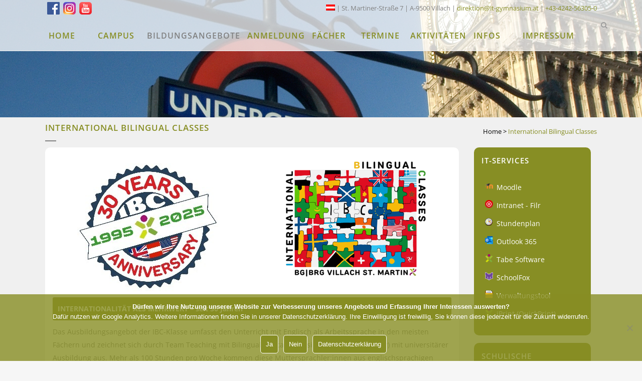

--- FILE ---
content_type: text/html; charset=UTF-8
request_url: https://www.it-gymnasium.at/international-bilingual-classes/
body_size: 23558
content:
	<!DOCTYPE html>
<html lang="de">
<head>
	<meta charset="UTF-8" />
	
	<title>BG|BRG Villach St.Martin |   International Bilingual Classes</title>

	
			
						<meta name="viewport" content="width=device-width,initial-scale=1,user-scalable=no">
		
	<link rel="profile" href="http://gmpg.org/xfn/11" />
	<link rel="pingback" href="https://www.it-gymnasium.at/xmlrpc.php" />
	<link rel="shortcut icon" type="image/x-icon" href="https://www.it-gymnasium.at/wp-content/uploads/2024/10/favicon-32x32-1.png">
	<link rel="apple-touch-icon" href="https://www.it-gymnasium.at/wp-content/uploads/2024/10/favicon-32x32-1.png"/>
	<link href='https://www.it-gymnasium.at/custom/text-font.css' rel='stylesheet' type='text/css'><meta name='robots' content='max-image-preview:large' />
	<style>img:is([sizes="auto" i], [sizes^="auto," i]) { contain-intrinsic-size: 3000px 1500px }</style>
	
<link rel="alternate" type="application/rss+xml" title="BG|BRG Villach St.Martin &raquo; Feed" href="https://www.it-gymnasium.at/feed/" />
<link rel="alternate" type="application/rss+xml" title="BG|BRG Villach St.Martin &raquo; Kommentar-Feed" href="https://www.it-gymnasium.at/comments/feed/" />
<link id='omgf-preload-0' rel='preload' href='//www.it-gymnasium.at/wp-content/uploads/omgf/ls-google-fonts/indie-flower-normal-latin-400.woff2?ver=1661625949' as='font' type='font/woff2' crossorigin />
<link id='omgf-preload-1' rel='preload' href='//www.it-gymnasium.at/wp-content/uploads/omgf/ls-google-fonts/lato-normal-latin-ext-100.woff2?ver=1661625949' as='font' type='font/woff2' crossorigin />
<link id='omgf-preload-2' rel='preload' href='//www.it-gymnasium.at/wp-content/uploads/omgf/ls-google-fonts/lato-normal-latin-100.woff2?ver=1661625949' as='font' type='font/woff2' crossorigin />
<link id='omgf-preload-3' rel='preload' href='//www.it-gymnasium.at/wp-content/uploads/omgf/ls-google-fonts/lato-normal-latin-ext-300.woff2?ver=1661625949' as='font' type='font/woff2' crossorigin />
<link id='omgf-preload-4' rel='preload' href='//www.it-gymnasium.at/wp-content/uploads/omgf/ls-google-fonts/lato-normal-latin-300.woff2?ver=1661625949' as='font' type='font/woff2' crossorigin />
<link id='omgf-preload-5' rel='preload' href='//www.it-gymnasium.at/wp-content/uploads/omgf/ls-google-fonts/lato-normal-latin-ext-400.woff2?ver=1661625949' as='font' type='font/woff2' crossorigin />
<link id='omgf-preload-6' rel='preload' href='//www.it-gymnasium.at/wp-content/uploads/omgf/ls-google-fonts/lato-normal-latin-400.woff2?ver=1661625949' as='font' type='font/woff2' crossorigin />
<link id='omgf-preload-7' rel='preload' href='//www.it-gymnasium.at/wp-content/uploads/omgf/ls-google-fonts/lato-normal-latin-ext-700.woff2?ver=1661625949' as='font' type='font/woff2' crossorigin />
<link id='omgf-preload-8' rel='preload' href='//www.it-gymnasium.at/wp-content/uploads/omgf/ls-google-fonts/lato-normal-latin-700.woff2?ver=1661625949' as='font' type='font/woff2' crossorigin />
<link id='omgf-preload-9' rel='preload' href='//www.it-gymnasium.at/wp-content/uploads/omgf/ls-google-fonts/lato-normal-latin-ext-900.woff2?ver=1661625949' as='font' type='font/woff2' crossorigin />
<link id='omgf-preload-10' rel='preload' href='//www.it-gymnasium.at/wp-content/uploads/omgf/ls-google-fonts/lato-normal-latin-900.woff2?ver=1661625949' as='font' type='font/woff2' crossorigin />
<link id='omgf-preload-11' rel='preload' href='//www.it-gymnasium.at/wp-content/uploads/omgf/ls-google-fonts/open-sans-normal-latin-ext-300.woff2?ver=1661625949' as='font' type='font/woff2' crossorigin />
<link id='omgf-preload-12' rel='preload' href='//www.it-gymnasium.at/wp-content/uploads/omgf/ls-google-fonts/open-sans-normal-latin-300.woff2?ver=1661625949' as='font' type='font/woff2' crossorigin />
<link id='omgf-preload-13' rel='preload' href='//www.it-gymnasium.at/wp-content/uploads/omgf/ls-google-fonts/oswald-normal-latin-ext.woff2?ver=1661625949' as='font' type='font/woff2' crossorigin />
<link id='omgf-preload-14' rel='preload' href='//www.it-gymnasium.at/wp-content/uploads/omgf/ls-google-fonts/oswald-normal-latin.woff2?ver=1661625949' as='font' type='font/woff2' crossorigin />
<link id='omgf-preload-15' rel='preload' href='//www.it-gymnasium.at/wp-content/uploads/omgf/rs-roboto/roboto-normal-latin-ext-400.woff2?ver=1661625949' as='font' type='font/woff2' crossorigin />
<link id='omgf-preload-16' rel='preload' href='//www.it-gymnasium.at/wp-content/uploads/omgf/rs-roboto/roboto-normal-latin-400.woff2?ver=1661625949' as='font' type='font/woff2' crossorigin />
<script type="text/javascript">
/* <![CDATA[ */
window._wpemojiSettings = {"baseUrl":"https:\/\/s.w.org\/images\/core\/emoji\/16.0.1\/72x72\/","ext":".png","svgUrl":"https:\/\/s.w.org\/images\/core\/emoji\/16.0.1\/svg\/","svgExt":".svg","source":{"wpemoji":"https:\/\/www.it-gymnasium.at\/wp-includes\/js\/wp-emoji.js?ver=6.8.3","twemoji":"https:\/\/www.it-gymnasium.at\/wp-includes\/js\/twemoji.js?ver=6.8.3"}};
/**
 * @output wp-includes/js/wp-emoji-loader.js
 */

/**
 * Emoji Settings as exported in PHP via _print_emoji_detection_script().
 * @typedef WPEmojiSettings
 * @type {object}
 * @property {?object} source
 * @property {?string} source.concatemoji
 * @property {?string} source.twemoji
 * @property {?string} source.wpemoji
 * @property {?boolean} DOMReady
 * @property {?Function} readyCallback
 */

/**
 * Support tests.
 * @typedef SupportTests
 * @type {object}
 * @property {?boolean} flag
 * @property {?boolean} emoji
 */

/**
 * IIFE to detect emoji support and load Twemoji if needed.
 *
 * @param {Window} window
 * @param {Document} document
 * @param {WPEmojiSettings} settings
 */
( function wpEmojiLoader( window, document, settings ) {
	if ( typeof Promise === 'undefined' ) {
		return;
	}

	var sessionStorageKey = 'wpEmojiSettingsSupports';
	var tests = [ 'flag', 'emoji' ];

	/**
	 * Checks whether the browser supports offloading to a Worker.
	 *
	 * @since 6.3.0
	 *
	 * @private
	 *
	 * @returns {boolean}
	 */
	function supportsWorkerOffloading() {
		return (
			typeof Worker !== 'undefined' &&
			typeof OffscreenCanvas !== 'undefined' &&
			typeof URL !== 'undefined' &&
			URL.createObjectURL &&
			typeof Blob !== 'undefined'
		);
	}

	/**
	 * @typedef SessionSupportTests
	 * @type {object}
	 * @property {number} timestamp
	 * @property {SupportTests} supportTests
	 */

	/**
	 * Get support tests from session.
	 *
	 * @since 6.3.0
	 *
	 * @private
	 *
	 * @returns {?SupportTests} Support tests, or null if not set or older than 1 week.
	 */
	function getSessionSupportTests() {
		try {
			/** @type {SessionSupportTests} */
			var item = JSON.parse(
				sessionStorage.getItem( sessionStorageKey )
			);
			if (
				typeof item === 'object' &&
				typeof item.timestamp === 'number' &&
				new Date().valueOf() < item.timestamp + 604800 && // Note: Number is a week in seconds.
				typeof item.supportTests === 'object'
			) {
				return item.supportTests;
			}
		} catch ( e ) {}
		return null;
	}

	/**
	 * Persist the supports in session storage.
	 *
	 * @since 6.3.0
	 *
	 * @private
	 *
	 * @param {SupportTests} supportTests Support tests.
	 */
	function setSessionSupportTests( supportTests ) {
		try {
			/** @type {SessionSupportTests} */
			var item = {
				supportTests: supportTests,
				timestamp: new Date().valueOf()
			};

			sessionStorage.setItem(
				sessionStorageKey,
				JSON.stringify( item )
			);
		} catch ( e ) {}
	}

	/**
	 * Checks if two sets of Emoji characters render the same visually.
	 *
	 * This is used to determine if the browser is rendering an emoji with multiple data points
	 * correctly. set1 is the emoji in the correct form, using a zero-width joiner. set2 is the emoji
	 * in the incorrect form, using a zero-width space. If the two sets render the same, then the browser
	 * does not support the emoji correctly.
	 *
	 * This function may be serialized to run in a Worker. Therefore, it cannot refer to variables from the containing
	 * scope. Everything must be passed by parameters.
	 *
	 * @since 4.9.0
	 *
	 * @private
	 *
	 * @param {CanvasRenderingContext2D} context 2D Context.
	 * @param {string} set1 Set of Emoji to test.
	 * @param {string} set2 Set of Emoji to test.
	 *
	 * @return {boolean} True if the two sets render the same.
	 */
	function emojiSetsRenderIdentically( context, set1, set2 ) {
		// Cleanup from previous test.
		context.clearRect( 0, 0, context.canvas.width, context.canvas.height );
		context.fillText( set1, 0, 0 );
		var rendered1 = new Uint32Array(
			context.getImageData(
				0,
				0,
				context.canvas.width,
				context.canvas.height
			).data
		);

		// Cleanup from previous test.
		context.clearRect( 0, 0, context.canvas.width, context.canvas.height );
		context.fillText( set2, 0, 0 );
		var rendered2 = new Uint32Array(
			context.getImageData(
				0,
				0,
				context.canvas.width,
				context.canvas.height
			).data
		);

		return rendered1.every( function ( rendered2Data, index ) {
			return rendered2Data === rendered2[ index ];
		} );
	}

	/**
	 * Checks if the center point of a single emoji is empty.
	 *
	 * This is used to determine if the browser is rendering an emoji with a single data point
	 * correctly. The center point of an incorrectly rendered emoji will be empty. A correctly
	 * rendered emoji will have a non-zero value at the center point.
	 *
	 * This function may be serialized to run in a Worker. Therefore, it cannot refer to variables from the containing
	 * scope. Everything must be passed by parameters.
	 *
	 * @since 6.8.2
	 *
	 * @private
	 *
	 * @param {CanvasRenderingContext2D} context 2D Context.
	 * @param {string} emoji Emoji to test.
	 *
	 * @return {boolean} True if the center point is empty.
	 */
	function emojiRendersEmptyCenterPoint( context, emoji ) {
		// Cleanup from previous test.
		context.clearRect( 0, 0, context.canvas.width, context.canvas.height );
		context.fillText( emoji, 0, 0 );

		// Test if the center point (16, 16) is empty (0,0,0,0).
		var centerPoint = context.getImageData(16, 16, 1, 1);
		for ( var i = 0; i < centerPoint.data.length; i++ ) {
			if ( centerPoint.data[ i ] !== 0 ) {
				// Stop checking the moment it's known not to be empty.
				return false;
			}
		}

		return true;
	}

	/**
	 * Determines if the browser properly renders Emoji that Twemoji can supplement.
	 *
	 * This function may be serialized to run in a Worker. Therefore, it cannot refer to variables from the containing
	 * scope. Everything must be passed by parameters.
	 *
	 * @since 4.2.0
	 *
	 * @private
	 *
	 * @param {CanvasRenderingContext2D} context 2D Context.
	 * @param {string} type Whether to test for support of "flag" or "emoji".
	 * @param {Function} emojiSetsRenderIdentically Reference to emojiSetsRenderIdentically function, needed due to minification.
	 * @param {Function} emojiRendersEmptyCenterPoint Reference to emojiRendersEmptyCenterPoint function, needed due to minification.
	 *
	 * @return {boolean} True if the browser can render emoji, false if it cannot.
	 */
	function browserSupportsEmoji( context, type, emojiSetsRenderIdentically, emojiRendersEmptyCenterPoint ) {
		var isIdentical;

		switch ( type ) {
			case 'flag':
				/*
				 * Test for Transgender flag compatibility. Added in Unicode 13.
				 *
				 * To test for support, we try to render it, and compare the rendering to how it would look if
				 * the browser doesn't render it correctly (white flag emoji + transgender symbol).
				 */
				isIdentical = emojiSetsRenderIdentically(
					context,
					'\uD83C\uDFF3\uFE0F\u200D\u26A7\uFE0F', // as a zero-width joiner sequence
					'\uD83C\uDFF3\uFE0F\u200B\u26A7\uFE0F' // separated by a zero-width space
				);

				if ( isIdentical ) {
					return false;
				}

				/*
				 * Test for Sark flag compatibility. This is the least supported of the letter locale flags,
				 * so gives us an easy test for full support.
				 *
				 * To test for support, we try to render it, and compare the rendering to how it would look if
				 * the browser doesn't render it correctly ([C] + [Q]).
				 */
				isIdentical = emojiSetsRenderIdentically(
					context,
					'\uD83C\uDDE8\uD83C\uDDF6', // as the sequence of two code points
					'\uD83C\uDDE8\u200B\uD83C\uDDF6' // as the two code points separated by a zero-width space
				);

				if ( isIdentical ) {
					return false;
				}

				/*
				 * Test for English flag compatibility. England is a country in the United Kingdom, it
				 * does not have a two letter locale code but rather a five letter sub-division code.
				 *
				 * To test for support, we try to render it, and compare the rendering to how it would look if
				 * the browser doesn't render it correctly (black flag emoji + [G] + [B] + [E] + [N] + [G]).
				 */
				isIdentical = emojiSetsRenderIdentically(
					context,
					// as the flag sequence
					'\uD83C\uDFF4\uDB40\uDC67\uDB40\uDC62\uDB40\uDC65\uDB40\uDC6E\uDB40\uDC67\uDB40\uDC7F',
					// with each code point separated by a zero-width space
					'\uD83C\uDFF4\u200B\uDB40\uDC67\u200B\uDB40\uDC62\u200B\uDB40\uDC65\u200B\uDB40\uDC6E\u200B\uDB40\uDC67\u200B\uDB40\uDC7F'
				);

				return ! isIdentical;
			case 'emoji':
				/*
				 * Does Emoji 16.0 cause the browser to go splat?
				 *
				 * To test for Emoji 16.0 support, try to render a new emoji: Splatter.
				 *
				 * The splatter emoji is a single code point emoji. Testing for browser support
				 * required testing the center point of the emoji to see if it is empty.
				 *
				 * 0xD83E 0xDEDF (\uD83E\uDEDF) == 🫟 Splatter.
				 *
				 * When updating this test, please ensure that the emoji is either a single code point
				 * or switch to using the emojiSetsRenderIdentically function and testing with a zero-width
				 * joiner vs a zero-width space.
				 */
				var notSupported = emojiRendersEmptyCenterPoint( context, '\uD83E\uDEDF' );
				return ! notSupported;
		}

		return false;
	}

	/**
	 * Checks emoji support tests.
	 *
	 * This function may be serialized to run in a Worker. Therefore, it cannot refer to variables from the containing
	 * scope. Everything must be passed by parameters.
	 *
	 * @since 6.3.0
	 *
	 * @private
	 *
	 * @param {string[]} tests Tests.
	 * @param {Function} browserSupportsEmoji Reference to browserSupportsEmoji function, needed due to minification.
	 * @param {Function} emojiSetsRenderIdentically Reference to emojiSetsRenderIdentically function, needed due to minification.
	 * @param {Function} emojiRendersEmptyCenterPoint Reference to emojiRendersEmptyCenterPoint function, needed due to minification.
	 *
	 * @return {SupportTests} Support tests.
	 */
	function testEmojiSupports( tests, browserSupportsEmoji, emojiSetsRenderIdentically, emojiRendersEmptyCenterPoint ) {
		var canvas;
		if (
			typeof WorkerGlobalScope !== 'undefined' &&
			self instanceof WorkerGlobalScope
		) {
			canvas = new OffscreenCanvas( 300, 150 ); // Dimensions are default for HTMLCanvasElement.
		} else {
			canvas = document.createElement( 'canvas' );
		}

		var context = canvas.getContext( '2d', { willReadFrequently: true } );

		/*
		 * Chrome on OS X added native emoji rendering in M41. Unfortunately,
		 * it doesn't work when the font is bolder than 500 weight. So, we
		 * check for bold rendering support to avoid invisible emoji in Chrome.
		 */
		context.textBaseline = 'top';
		context.font = '600 32px Arial';

		var supports = {};
		tests.forEach( function ( test ) {
			supports[ test ] = browserSupportsEmoji( context, test, emojiSetsRenderIdentically, emojiRendersEmptyCenterPoint );
		} );
		return supports;
	}

	/**
	 * Adds a script to the head of the document.
	 *
	 * @ignore
	 *
	 * @since 4.2.0
	 *
	 * @param {string} src The url where the script is located.
	 *
	 * @return {void}
	 */
	function addScript( src ) {
		var script = document.createElement( 'script' );
		script.src = src;
		script.defer = true;
		document.head.appendChild( script );
	}

	settings.supports = {
		everything: true,
		everythingExceptFlag: true
	};

	// Create a promise for DOMContentLoaded since the worker logic may finish after the event has fired.
	var domReadyPromise = new Promise( function ( resolve ) {
		document.addEventListener( 'DOMContentLoaded', resolve, {
			once: true
		} );
	} );

	// Obtain the emoji support from the browser, asynchronously when possible.
	new Promise( function ( resolve ) {
		var supportTests = getSessionSupportTests();
		if ( supportTests ) {
			resolve( supportTests );
			return;
		}

		if ( supportsWorkerOffloading() ) {
			try {
				// Note that the functions are being passed as arguments due to minification.
				var workerScript =
					'postMessage(' +
					testEmojiSupports.toString() +
					'(' +
					[
						JSON.stringify( tests ),
						browserSupportsEmoji.toString(),
						emojiSetsRenderIdentically.toString(),
						emojiRendersEmptyCenterPoint.toString()
					].join( ',' ) +
					'));';
				var blob = new Blob( [ workerScript ], {
					type: 'text/javascript'
				} );
				var worker = new Worker( URL.createObjectURL( blob ), { name: 'wpTestEmojiSupports' } );
				worker.onmessage = function ( event ) {
					supportTests = event.data;
					setSessionSupportTests( supportTests );
					worker.terminate();
					resolve( supportTests );
				};
				return;
			} catch ( e ) {}
		}

		supportTests = testEmojiSupports( tests, browserSupportsEmoji, emojiSetsRenderIdentically, emojiRendersEmptyCenterPoint );
		setSessionSupportTests( supportTests );
		resolve( supportTests );
	} )
		// Once the browser emoji support has been obtained from the session, finalize the settings.
		.then( function ( supportTests ) {
			/*
			 * Tests the browser support for flag emojis and other emojis, and adjusts the
			 * support settings accordingly.
			 */
			for ( var test in supportTests ) {
				settings.supports[ test ] = supportTests[ test ];

				settings.supports.everything =
					settings.supports.everything && settings.supports[ test ];

				if ( 'flag' !== test ) {
					settings.supports.everythingExceptFlag =
						settings.supports.everythingExceptFlag &&
						settings.supports[ test ];
				}
			}

			settings.supports.everythingExceptFlag =
				settings.supports.everythingExceptFlag &&
				! settings.supports.flag;

			// Sets DOMReady to false and assigns a ready function to settings.
			settings.DOMReady = false;
			settings.readyCallback = function () {
				settings.DOMReady = true;
			};
		} )
		.then( function () {
			return domReadyPromise;
		} )
		.then( function () {
			// When the browser can not render everything we need to load a polyfill.
			if ( ! settings.supports.everything ) {
				settings.readyCallback();

				var src = settings.source || {};

				if ( src.concatemoji ) {
					addScript( src.concatemoji );
				} else if ( src.wpemoji && src.twemoji ) {
					addScript( src.twemoji );
					addScript( src.wpemoji );
				}
			}
		} );
} )( window, document, window._wpemojiSettings );

/* ]]> */
</script>
<link rel='stylesheet' id='layerslider-css' href='https://www.it-gymnasium.at/wp-content/plugins/LayerSlider/assets/static/layerslider/css/layerslider.css?ver=6.11.2' type='text/css' media='all' />
<link rel='stylesheet' id='ls-google-fonts-css' href='//www.it-gymnasium.at/wp-content/uploads/omgf/ls-google-fonts/ls-google-fonts.css?ver=1661625949' type='text/css' media='all' />
<style id='wp-emoji-styles-inline-css' type='text/css'>

	img.wp-smiley, img.emoji {
		display: inline !important;
		border: none !important;
		box-shadow: none !important;
		height: 1em !important;
		width: 1em !important;
		margin: 0 0.07em !important;
		vertical-align: -0.1em !important;
		background: none !important;
		padding: 0 !important;
	}
</style>
<link rel='stylesheet' id='contact-form-7-css' href='https://www.it-gymnasium.at/wp-content/plugins/contact-form-7/includes/css/styles.css?ver=6.1.1' type='text/css' media='all' />
<link rel='stylesheet' id='cookie-notice-front-css' href='https://www.it-gymnasium.at/wp-content/plugins/cookie-notice/css/front.css?ver=2.5.7' type='text/css' media='all' />
<link rel='stylesheet' id='cubcf7db-css' href='https://www.it-gymnasium.at/wp-content/plugins/cub-cf7db/public/css/cubcf7db-public.css?ver=1.0.2' type='text/css' media='all' />
<link rel='stylesheet' id='rs-plugin-settings-css' href='https://www.it-gymnasium.at/wp-content/plugins/revslider/public/assets/css/rs6.css?ver=6.2.22' type='text/css' media='all' />
<style id='rs-plugin-settings-inline-css' type='text/css'>
.tp-caption a{color:#ff7302;text-shadow:none;-webkit-transition:all 0.2s ease-out;-moz-transition:all 0.2s ease-out;-o-transition:all 0.2s ease-out;-ms-transition:all 0.2s ease-out}.tp-caption a:hover{color:#ffa902}
</style>
<link rel='stylesheet' id='video_popup_close_icon-css' href='https://www.it-gymnasium.at/wp-content/plugins/video-popup/css/vp-close-icon/close-button-icon.css?ver=1769997809' type='text/css' media='all' />
<link rel='stylesheet' id='oba_youtubepopup_css-css' href='https://www.it-gymnasium.at/wp-content/plugins/video-popup/css/YouTubePopUp.css?ver=1769997809' type='text/css' media='all' />
<link rel='stylesheet' id='default_style-css' href='https://www.it-gymnasium.at/wp-content/themes/bridge/bridge/style.css?ver=6.8.3' type='text/css' media='all' />
<link rel='stylesheet' id='qode_font_awesome-css' href='https://www.it-gymnasium.at/wp-content/themes/bridge/bridge/css/font-awesome/css/font-awesome.min.css?ver=6.8.3' type='text/css' media='all' />
<link rel='stylesheet' id='qode_font_elegant-css' href='https://www.it-gymnasium.at/wp-content/themes/bridge/bridge/css/elegant-icons/style.min.css?ver=6.8.3' type='text/css' media='all' />
<link rel='stylesheet' id='qode_linea_icons-css' href='https://www.it-gymnasium.at/wp-content/themes/bridge/bridge/css/linea-icons/style.css?ver=6.8.3' type='text/css' media='all' />
<link rel='stylesheet' id='stylesheet-css' href='https://www.it-gymnasium.at/wp-content/themes/bridge/bridge/css/stylesheet.min.css?ver=6.8.3' type='text/css' media='all' />
<link rel='stylesheet' id='qode_print-css' href='https://www.it-gymnasium.at/wp-content/themes/bridge/bridge/css/print.css?ver=6.8.3' type='text/css' media='all' />
<link rel='stylesheet' id='mac_stylesheet-css' href='https://www.it-gymnasium.at/wp-content/themes/bridge/bridge/css/mac_stylesheet.css?ver=6.8.3' type='text/css' media='all' />
<link rel='stylesheet' id='webkit-css' href='https://www.it-gymnasium.at/wp-content/themes/bridge/bridge/css/webkit_stylesheet.css?ver=6.8.3' type='text/css' media='all' />
<link rel='stylesheet' id='style_dynamic-css' href='https://www.it-gymnasium.at/wp-content/themes/bridge/bridge/css/style_dynamic.php?ver=6.8.3' type='text/css' media='all' />
<link rel='stylesheet' id='responsive-css' href='https://www.it-gymnasium.at/wp-content/themes/bridge/bridge/css/responsive.min.css?ver=6.8.3' type='text/css' media='all' />
<link rel='stylesheet' id='style_dynamic_responsive-css' href='https://www.it-gymnasium.at/wp-content/themes/bridge/bridge/css/style_dynamic_responsive.php?ver=6.8.3' type='text/css' media='all' />
<link rel='stylesheet' id='js_composer_front-css' href='https://www.it-gymnasium.at/wp-content/plugins/js_composer/assets/css/js_composer.min.css?ver=6.3.0' type='text/css' media='all' />
<link rel='stylesheet' id='custom_css-css' href='https://www.it-gymnasium.at/wp-content/themes/bridge/bridge/css/custom_css.php?ver=6.8.3' type='text/css' media='all' />
<link rel='stylesheet' id='dashicons-css' href='https://www.it-gymnasium.at/wp-includes/css/dashicons.css?ver=6.8.3' type='text/css' media='all' />
<link rel='stylesheet' id='slb_core-css' href='https://www.it-gymnasium.at/wp-content/plugins/simple-lightbox/client/css/app.css?ver=2.9.4' type='text/css' media='all' />
<link rel='stylesheet' id='ics-calendar-css' href='https://www.it-gymnasium.at/wp-content/plugins/ics-calendar/assets/style.min.css?ver=11.5.15' type='text/css' media='all' />
<script type="text/javascript" id="cookie-notice-front-js-before">
/* <![CDATA[ */
var cnArgs = {"ajaxUrl":"https:\/\/www.it-gymnasium.at\/wp-admin\/admin-ajax.php","nonce":"33389e06b1","hideEffect":"fade","position":"bottom","onScroll":false,"onScrollOffset":100,"onClick":false,"cookieName":"cookie_notice_accepted","cookieTime":2592000,"cookieTimeRejected":2592000,"globalCookie":false,"redirection":true,"cache":true,"revokeCookies":false,"revokeCookiesOpt":"automatic"};
/* ]]> */
</script>
<script type="text/javascript" src="https://www.it-gymnasium.at/wp-content/plugins/cookie-notice/js/front.js?ver=2.5.7" id="cookie-notice-front-js"></script>
<script type="text/javascript" src="https://www.it-gymnasium.at/wp-includes/js/jquery/jquery.js?ver=3.7.1" id="jquery-core-js"></script>
<script type="text/javascript" src="https://www.it-gymnasium.at/wp-includes/js/jquery/jquery-migrate.js?ver=3.4.1" id="jquery-migrate-js"></script>
<script type="text/javascript" src="https://www.it-gymnasium.at/wp-content/plugins/revslider/public/assets/js/rbtools.min.js?ver=6.2.22" id="tp-tools-js"></script>
<script type="text/javascript" src="https://www.it-gymnasium.at/wp-content/plugins/revslider/public/assets/js/rs6.min.js?ver=6.2.22" id="revmin-js"></script>
<script type="text/javascript" src="https://www.it-gymnasium.at/wp-content/plugins/video-popup/js/YouTubePopUp.jquery.js?ver=1769997809" id="oba_youtubepopup_plugin-js"></script>
<script type="text/javascript" src="https://www.it-gymnasium.at/wp-content/plugins/video-popup/js/YouTubePopUp.js?ver=1769997809" id="oba_youtubepopup_activate-js"></script>
<meta name="generator" content="Powered by LayerSlider 6.11.2 - Multi-Purpose, Responsive, Parallax, Mobile-Friendly Slider Plugin for WordPress." />
<!-- LayerSlider updates and docs at: https://layerslider.kreaturamedia.com -->
<link rel="https://api.w.org/" href="https://www.it-gymnasium.at/wp-json/" /><link rel="alternate" title="JSON" type="application/json" href="https://www.it-gymnasium.at/wp-json/wp/v2/pages/269" /><link rel="EditURI" type="application/rsd+xml" title="RSD" href="https://www.it-gymnasium.at/xmlrpc.php?rsd" />
<link rel="canonical" href="https://www.it-gymnasium.at/international-bilingual-classes/" />
<link rel='shortlink' href='https://www.it-gymnasium.at/?p=269' />
<link rel="alternate" title="oEmbed (JSON)" type="application/json+oembed" href="https://www.it-gymnasium.at/wp-json/oembed/1.0/embed?url=https%3A%2F%2Fwww.it-gymnasium.at%2Finternational-bilingual-classes%2F" />
<link rel="alternate" title="oEmbed (XML)" type="text/xml+oembed" href="https://www.it-gymnasium.at/wp-json/oembed/1.0/embed?url=https%3A%2F%2Fwww.it-gymnasium.at%2Finternational-bilingual-classes%2F&#038;format=xml" />
<meta name="cdp-version" content="1.5.0" />
<link rel="alternate" type="application/rss+xml" title="Podcast RSS-Feed" href="https://www.it-gymnasium.at/feed/podcast" />

		<script type='text/javascript'>
			var video_popup_unprm_general_settings = {
    			'unprm_r_border': ''
			};
		</script>
	<meta name="generator" content="Powered by WPBakery Page Builder - drag and drop page builder for WordPress."/>
<meta name="generator" content="Powered by Slider Revolution 6.2.22 - responsive, Mobile-Friendly Slider Plugin for WordPress with comfortable drag and drop interface." />
<script type="text/javascript">function setREVStartSize(e){
			//window.requestAnimationFrame(function() {				 
				window.RSIW = window.RSIW===undefined ? window.innerWidth : window.RSIW;	
				window.RSIH = window.RSIH===undefined ? window.innerHeight : window.RSIH;	
				try {								
					var pw = document.getElementById(e.c).parentNode.offsetWidth,
						newh;
					pw = pw===0 || isNaN(pw) ? window.RSIW : pw;
					e.tabw = e.tabw===undefined ? 0 : parseInt(e.tabw);
					e.thumbw = e.thumbw===undefined ? 0 : parseInt(e.thumbw);
					e.tabh = e.tabh===undefined ? 0 : parseInt(e.tabh);
					e.thumbh = e.thumbh===undefined ? 0 : parseInt(e.thumbh);
					e.tabhide = e.tabhide===undefined ? 0 : parseInt(e.tabhide);
					e.thumbhide = e.thumbhide===undefined ? 0 : parseInt(e.thumbhide);
					e.mh = e.mh===undefined || e.mh=="" || e.mh==="auto" ? 0 : parseInt(e.mh,0);		
					if(e.layout==="fullscreen" || e.l==="fullscreen") 						
						newh = Math.max(e.mh,window.RSIH);					
					else{					
						e.gw = Array.isArray(e.gw) ? e.gw : [e.gw];
						for (var i in e.rl) if (e.gw[i]===undefined || e.gw[i]===0) e.gw[i] = e.gw[i-1];					
						e.gh = e.el===undefined || e.el==="" || (Array.isArray(e.el) && e.el.length==0)? e.gh : e.el;
						e.gh = Array.isArray(e.gh) ? e.gh : [e.gh];
						for (var i in e.rl) if (e.gh[i]===undefined || e.gh[i]===0) e.gh[i] = e.gh[i-1];
											
						var nl = new Array(e.rl.length),
							ix = 0,						
							sl;					
						e.tabw = e.tabhide>=pw ? 0 : e.tabw;
						e.thumbw = e.thumbhide>=pw ? 0 : e.thumbw;
						e.tabh = e.tabhide>=pw ? 0 : e.tabh;
						e.thumbh = e.thumbhide>=pw ? 0 : e.thumbh;					
						for (var i in e.rl) nl[i] = e.rl[i]<window.RSIW ? 0 : e.rl[i];
						sl = nl[0];									
						for (var i in nl) if (sl>nl[i] && nl[i]>0) { sl = nl[i]; ix=i;}															
						var m = pw>(e.gw[ix]+e.tabw+e.thumbw) ? 1 : (pw-(e.tabw+e.thumbw)) / (e.gw[ix]);					
						newh =  (e.gh[ix] * m) + (e.tabh + e.thumbh);
					}				
					if(window.rs_init_css===undefined) window.rs_init_css = document.head.appendChild(document.createElement("style"));					
					document.getElementById(e.c).height = newh+"px";
					window.rs_init_css.innerHTML += "#"+e.c+"_wrapper { height: "+newh+"px }";				
				} catch(e){
					console.log("Failure at Presize of Slider:" + e)
				}					   
			//});
		  };</script>
<style type="text/css" data-type="vc_shortcodes-custom-css">.vc_custom_1766331673354{padding-top: 20px !important;}</style><noscript><style> .wpb_animate_when_almost_visible { opacity: 1; }</style></noscript></head>

<body class="wp-singular page-template-default page page-id-269 page-parent wp-theme-bridgebridge cookies-not-set metaslider-plugin ajax_fade page_not_loaded  qode-theme-ver-9.2 wpb-js-composer js-comp-ver-6.3.0 vc_responsive" itemscope itemtype="http://schema.org/WebPage">

						<div class="wrapper">
	<div class="wrapper_inner">
	<!-- Google Analytics start -->
		<!-- Google Analytics end -->

	


<header class=" has_top scroll_header_top_area  fixed scrolled_not_transparent with_border page_header">
    <div class="header_inner clearfix">

		
					<form role="search" id="searchform" action="https://www.it-gymnasium.at/" class="qode_search_form" method="get">
									<div class="container">
					<div class="container_inner clearfix">
				
                <i class="qode_icon_font_awesome fa fa-search qode_icon_in_search" ></i>				<input type="text" placeholder="Search" name="s" class="qode_search_field" autocomplete="off" />
				<input type="submit" value="Search" />

				<div class="qode_search_close">
					<a href="#">
                        <i class="qode_icon_font_awesome fa fa-times qode_icon_in_search" ></i>					</a>
				</div>
										</div>
					</div>
							</form>
				
		<div class="header_top_bottom_holder">
			<div class="header_top clearfix" style='background-color:rgba(255, 255, 255, 0.75);' >
							<div class="container">
					<div class="container_inner clearfix">
                    								<div class="left">
						<div class="inner">
						<div class="header-widget widget_text header-left-widget">			<div class="textwidget"><a target="_blank" href="http://www.facebook.com/itgymnasium"><img src="https://www.it-gymnasium.at/wp-content/uploads/2015/01/index.png" width="25px" height="25px" style="padding-top:4px; padding-left:4px;" /></a>
<a target="_blank" href="https://www.instagram.com/st.martin_gymnasium/"><img src="https://www.it-gymnasium.at/wp-content/uploads/2021/12/InstagramIcon.png" width="25px" height="25px" style="padding-top:4px; padding-left:4px; padding-right:4px;" /></a>
<a href="https://www.youtube.com/channel/UCCo77Zko0K7jrZTSuYeIluA" target="_blank"><img src="https://www.it-gymnasium.at/wp-content/uploads/2015/01/YouTube.png" width="25px" height="25px" style="padding-top:4px" /></a></div>
		</div>						</div>
					</div>
					<div class="right">
						<div class="inner">
						<div class="header-widget widget_text header-right-widget">			<div class="textwidget"><a href="http://www.it-gymnasium.at/" target="_self"><img src="https://www.it-gymnasium.at/wp-content/plugins/qtranslate-x/flags/at.png" width="18px" height="12px" /></a> <!--| <a target="_self" href="/english/" target="_self"><img src="https://www.it-gymnasium.at/wp-content/plugins/qtranslate-x/flags/gb.png" /></a>--> | St. Martiner-Straße 7 |
A-9500 Villach | <a href="mailto:direktion@it-gymnasium.at">direktion@it-gymnasium.at</a> | <a href="tel:+434242563050">+43-4242-56305-0 </a></div>
		</div>						</div>
					</div>
				                    					</div>
				</div>
					</div>
		<div class="header_bottom clearfix" style=' background-color:rgba(255, 255, 255, 0.75);' >
		    				<div class="container">
					<div class="container_inner clearfix">
                    			                					<div class="header_inner_left">
                        													<div class="mobile_menu_button">
                                <span>
                                    <i class="qode_icon_font_awesome fa fa-bars " ></i>                                </span>
                            </div>
												<div class="logo_wrapper">
                            							<div class="q_logo">
								<a itemprop="url" href="https://www.it-gymnasium.at/">
									<img itemprop="image" class="normal" src="https://www.it-gymnasium.at/wp-content/themes/bridge/bridge/img/logo.png" alt="Logo"/>
									<img itemprop="image" class="light" src="https://www.it-gymnasium.at/wp-content/themes/bridge/bridge/img/logo.png" alt="Logo"/>
									<img itemprop="image" class="dark" src="https://www.it-gymnasium.at/wp-content/themes/bridge/bridge/img/logo_black.png" alt="Logo"/>
									<img itemprop="image" class="sticky" src="https://www.it-gymnasium.at/wp-content/themes/bridge/bridge/img/logo_black.png" alt="Logo"/>
									<img itemprop="image" class="mobile" src="https://www.it-gymnasium.at/wp-content/themes/bridge/bridge/img/logo.png" alt="Logo"/>
																	</a>
							</div>
                            						</div>
                                                					</div>
                    					                                                							<div class="header_inner_right">
                                <div class="side_menu_button_wrapper right">
																		                                    <div class="side_menu_button">
									
																					<a class="search_button search_slides_from_window_top normal" href="javascript:void(0)">
                                                <i class="qode_icon_font_awesome fa fa-search " ></i>											</a>
								
																					                                                                                                                    </div>
                                </div>
							</div>
												
						
						<nav class="main_menu drop_down right">
						<ul id="menu-hauptmenu" class=""><li id="nav-menu-item-19" class="menu-item menu-item-type-post_type menu-item-object-page menu-item-home  narrow"></li>
<li id="nav-menu-item-16037" class="menu-item menu-item-type-custom menu-item-object-custom menu-item-home  narrow"><a href="https://www.it-gymnasium.at" class=""><i class="menu_icon blank fa"></i><span>Home</span><span class="plus"></span></a></li>
<li id="nav-menu-item-1142" class="menu-item menu-item-type-post_type menu-item-object-page menu-item-has-children  has_sub narrow"><a href="https://www.it-gymnasium.at/verwaltung/" class=" no_link" style="cursor: default;" onclick="JavaScript: return false;"><i class="menu_icon blank fa"></i><span>Campus</span><span class="plus"></span></a>
<div class="second"><div class="inner"><ul>
	<li id="nav-menu-item-260" class="menu-item menu-item-type-post_type menu-item-object-page "><a href="https://www.it-gymnasium.at/leitbild/" class=""><i class="menu_icon blank fa"></i><span>Leitbild</span><span class="plus"></span></a></li>
	<li id="nav-menu-item-178" class="menu-item menu-item-type-post_type menu-item-object-page "><a href="https://www.it-gymnasium.at/lage/lageplan/" class=""><i class="menu_icon blank fa"></i><span>Lageplan</span><span class="plus"></span></a></li>
	<li id="nav-menu-item-184" class="menu-item menu-item-type-post_type menu-item-object-page "><a href="https://www.it-gymnasium.at/verwaltung/" class=""><i class="menu_icon blank fa"></i><span>Verwaltung</span><span class="plus"></span></a></li>
	<li id="nav-menu-item-1865" class="menu-item menu-item-type-custom menu-item-object-custom menu-item-has-children sub"><a href="" class=" no_link" style="cursor: default;" onclick="JavaScript: return false;"><i class="menu_icon blank fa"></i><span>SchülerInnen</span><span class="plus"></span><i class="q_menu_arrow fa fa-angle-right"></i></a>
	<ul>
		<li id="nav-menu-item-1584" class="menu-item menu-item-type-post_type menu-item-object-page "><a href="https://www.it-gymnasium.at/schuelervertreterinnen/" class=""><i class="menu_icon blank fa"></i><span>Schülervertreter:Innen</span><span class="plus"></span></a></li>
		<li id="nav-menu-item-209" class="menu-item menu-item-type-post_type menu-item-object-page "><a href="https://www.it-gymnasium.at/klassenfotos/" class=""><i class="menu_icon blank fa"></i><span>Klassenfotos</span><span class="plus"></span></a></li>
		<li id="nav-menu-item-1486" class="menu-item menu-item-type-custom menu-item-object-custom "><a href="https://bgbrg-villach-stmartin.webuntis.com/WebUntis/?school=bgbrg-villach-stmartin#/basic/login" class=""><i class="menu_icon blank fa"></i><span>Stundenpläne</span><span class="plus"></span></a></li>
		<li id="nav-menu-item-15867" class="menu-item menu-item-type-post_type menu-item-object-page "><a href="https://www.it-gymnasium.at/schuelerparlament/" class=""><i class="menu_icon blank fa"></i><span>Schülerparlament</span><span class="plus"></span></a></li>
	</ul>
</li>
	<li id="nav-menu-item-21" class="menu-item menu-item-type-post_type menu-item-object-page "><a href="https://www.it-gymnasium.at/lehrer/" class=""><i class="menu_icon blank fa"></i><span>LehrerInnen</span><span class="plus"></span></a></li>
	<li id="nav-menu-item-8483" class="menu-item menu-item-type-custom menu-item-object-custom "><a href="https://www.it-gymnasium.at/elternvereinsseite/home/vorstand/" class=""><i class="menu_icon blank fa"></i><span>Eltern</span><span class="plus"></span></a></li>
	<li id="nav-menu-item-218" class="menu-item menu-item-type-post_type menu-item-object-page "><a href="https://www.it-gymnasium.at/sga/" class=""><i class="menu_icon blank fa"></i><span>SGA</span><span class="plus"></span></a></li>
	<li id="nav-menu-item-22609" class="menu-item menu-item-type-post_type menu-item-object-page "><a href="https://www.it-gymnasium.at/personalvertretung/" class=""><i class="menu_icon blank fa"></i><span>Personalvertretung</span><span class="plus"></span></a></li>
	<li id="nav-menu-item-1144" class="menu-item menu-item-type-post_type menu-item-object-page menu-item-has-children sub"><a href="https://www.it-gymnasium.at/bibliothek/" class=" no_link" style="cursor: default;" onclick="JavaScript: return false;"><i class="menu_icon blank fa"></i><span>Infrastruktur</span><span class="plus"></span><i class="q_menu_arrow fa fa-angle-right"></i></a>
	<ul>
		<li id="nav-menu-item-224" class="menu-item menu-item-type-post_type menu-item-object-page "><a href="https://www.it-gymnasium.at/bibliothek/" class=""><i class="menu_icon blank fa"></i><span>Bibliothek</span><span class="plus"></span></a></li>
		<li id="nav-menu-item-227" class="menu-item menu-item-type-post_type menu-item-object-page "><a href="https://www.it-gymnasium.at/tagesbetreuung/" class=""><i class="menu_icon blank fa"></i><span>Tagesbetreuung</span><span class="plus"></span></a></li>
		<li id="nav-menu-item-230" class="menu-item menu-item-type-post_type menu-item-object-page "><a href="https://www.it-gymnasium.at/schueler-innenberatung/" class=""><i class="menu_icon blank fa"></i><span>Schüler/-innenberatung</span><span class="plus"></span></a></li>
		<li id="nav-menu-item-233" class="menu-item menu-item-type-post_type menu-item-object-page "><a href="https://www.it-gymnasium.at/verpflegung/" class=""><i class="menu_icon blank fa"></i><span>Verpflegung</span><span class="plus"></span></a></li>
	</ul>
</li>
	<li id="nav-menu-item-242" class="menu-item menu-item-type-post_type menu-item-object-page menu-item-has-children sub"><a href="https://www.it-gymnasium.at/erweiterte-schulgemeinschaft/" class=" no_link" style="cursor: default;" onclick="JavaScript: return false;"><i class="menu_icon blank fa"></i><span>Erweiterte Schulgemeinschaft</span><span class="plus"></span><i class="q_menu_arrow fa fa-angle-right"></i></a>
	<ul>
		<li id="nav-menu-item-245" class="menu-item menu-item-type-post_type menu-item-object-page "><a href="https://www.it-gymnasium.at/absolventinnen/" class=""><i class="menu_icon blank fa"></i><span>AbsolventInnen</span><span class="plus"></span></a></li>
		<li id="nav-menu-item-13140" class="menu-item menu-item-type-custom menu-item-object-custom "><a href="https://www.it-gymnasium.at/internationalbilingualclassesde/home/ibca/" class=""><i class="menu_icon blank fa"></i><span>IBCA</span><span class="plus"></span></a></li>
	</ul>
</li>
	<li id="nav-menu-item-254" class="menu-item menu-item-type-post_type menu-item-object-page "><a href="https://www.it-gymnasium.at/historische-entwicklung/" class=""><i class="menu_icon blank fa"></i><span>Historische Entwicklung</span><span class="plus"></span></a></li>
	<li id="nav-menu-item-3778" class="menu-item menu-item-type-post_type menu-item-object-page menu-item-has-children sub"><a href="https://www.it-gymnasium.at/e-learning/" class=""><i class="menu_icon blank fa"></i><span>E-Learning</span><span class="plus"></span><i class="q_menu_arrow fa fa-angle-right"></i></a>
	<ul>
		<li id="nav-menu-item-3779" class="menu-item menu-item-type-post_type menu-item-object-page "></li>
		<li id="nav-menu-item-3780" class="menu-item menu-item-type-post_type menu-item-object-page "></li>
	</ul>
</li>
	<li id="nav-menu-item-16154" class="menu-item menu-item-type-post_type menu-item-object-page "><a href="https://www.it-gymnasium.at/volksschulinformationsabend/" class=""><i class="menu_icon blank fa"></i><span>Wir stellen uns vor!</span><span class="plus"></span></a></li>
</ul></div></div>
</li>
<li id="nav-menu-item-257" class="menu-item menu-item-type-post_type menu-item-object-page current-menu-ancestor current-menu-parent current_page_parent current_page_ancestor menu-item-has-children  has_sub narrow"><a href="https://www.it-gymnasium.at/schulprofil/" class=" current  no_link" style="cursor: default;" onclick="JavaScript: return false;"><i class="menu_icon blank fa"></i><span>Bildungsangebote</span><span class="plus"></span></a>
<div class="second"><div class="inner"><ul>
	<li id="nav-menu-item-275" class="menu-item menu-item-type-post_type menu-item-object-page "><a href="https://www.it-gymnasium.at/gymnasium/" class=""><i class="menu_icon blank fa"></i><span>Gymnasium</span><span class="plus"></span></a></li>
	<li id="nav-menu-item-280" class="menu-item menu-item-type-post_type menu-item-object-page "><a href="https://www.it-gymnasium.at/realgymnasium/" class=""><i class="menu_icon blank fa"></i><span>Realgymnasium</span><span class="plus"></span></a></li>
	<li id="nav-menu-item-271" class="menu-item menu-item-type-post_type menu-item-object-page current-menu-item page_item page-item-269 current_page_item "><a href="https://www.it-gymnasium.at/international-bilingual-classes/" class=""><i class="menu_icon blank fa"></i><span>International Bilingual Classes</span><span class="plus"></span></a></li>
	<li id="nav-menu-item-23023" class="menu-item menu-item-type-post_type menu-item-object-page "><a href="https://www.it-gymnasium.at/schulprofil/tagesschule-zweige/alpen-adria-klasse/" class=""><i class="menu_icon blank fa"></i><span>Alpen-Adria Klasse</span><span class="plus"></span></a></li>
	<li id="nav-menu-item-1775" class="menu-item menu-item-type-custom menu-item-object-custom "><a href="/abendschule/" class=""><i class="menu_icon blank fa"></i><span>Abendschule</span><span class="plus"></span></a></li>
	<li id="nav-menu-item-287" class="menu-item menu-item-type-post_type menu-item-object-page "><a href="https://www.it-gymnasium.at/stundentafel/" class=""><i class="menu_icon blank fa"></i><span>Stundentafel</span><span class="plus"></span></a></li>
	<li id="nav-menu-item-267" class="menu-item menu-item-type-post_type menu-item-object-page "><a href="https://www.it-gymnasium.at/schulprofil/tagesschule-zweige/unsere-angebote/" class=""><i class="menu_icon blank fa"></i><span>Zusatzangebote</span><span class="plus"></span></a></li>
</ul></div></div>
</li>
<li id="nav-menu-item-19486" class="menu-item menu-item-type-post_type menu-item-object-page  narrow"><a href="https://www.it-gymnasium.at/anmeldungsuebersicht/" class=""><i class="menu_icon blank fa"></i><span>Anmeldung</span><span class="plus"></span></a></li>
<li id="nav-menu-item-314" class="menu-item menu-item-type-post_type menu-item-object-page menu-item-has-children  has_sub narrow"><a href="https://www.it-gymnasium.at/faecher/" class=" no_link" style="cursor: default;" onclick="JavaScript: return false;"><i class="menu_icon blank fa"></i><span>Fächer</span><span class="plus"></span></a>
<div class="second"><div class="inner"><ul>
	<li id="nav-menu-item-317" class="menu-item menu-item-type-post_type menu-item-object-page menu-item-has-children sub"><a href="https://www.it-gymnasium.at/faecher/informatik/" class=""><i class="menu_icon blank fa"></i><span>Informatik</span><span class="plus"></span><i class="q_menu_arrow fa fa-angle-right"></i></a>
	<ul>
		<li id="nav-menu-item-324" class="menu-item menu-item-type-post_type menu-item-object-page "><a href="https://www.it-gymnasium.at/faecher/informatik/unterstufe/" class=""><i class="menu_icon blank fa"></i><span>Unterstufe</span><span class="plus"></span></a></li>
		<li id="nav-menu-item-327" class="menu-item menu-item-type-post_type menu-item-object-page "><a href="https://www.it-gymnasium.at/oberstufe/" class=""><i class="menu_icon blank fa"></i><span>Oberstufe</span><span class="plus"></span></a></li>
		<li id="nav-menu-item-330" class="menu-item menu-item-type-post_type menu-item-object-page "><a href="https://www.it-gymnasium.at/faecher/informatik/zertifikate/" class=""><i class="menu_icon blank fa"></i><span>Zertifikate</span><span class="plus"></span></a></li>
		<li id="nav-menu-item-333" class="menu-item menu-item-type-post_type menu-item-object-page "><a href="https://www.it-gymnasium.at/abendgymnasium/" class=""><i class="menu_icon blank fa"></i><span>Abendgymnasium</span><span class="plus"></span></a></li>
		<li id="nav-menu-item-346" class="menu-item menu-item-type-post_type menu-item-object-page "><a href="https://www.it-gymnasium.at/faecher/informatik/kooperation/" class=""><i class="menu_icon blank fa"></i><span>Kooperation</span><span class="plus"></span></a></li>
		<li id="nav-menu-item-18412" class="menu-item menu-item-type-custom menu-item-object-custom "><a href="https://www.it-gymnasium.at/lehrer/?informatik=true" class=""><i class="menu_icon blank fa"></i><span>Das Team</span><span class="plus"></span></a></li>
		<li id="nav-menu-item-20147" class="menu-item menu-item-type-post_type menu-item-object-page "><a href="https://www.it-gymnasium.at/it-support/" class=""><i class="menu_icon blank fa"></i><span>IT-Support</span><span class="plus"></span></a></li>
		<li id="nav-menu-item-353" class="menu-item menu-item-type-post_type menu-item-object-page "><a href="https://www.it-gymnasium.at/aktivitaeten/" class=""><i class="menu_icon blank fa"></i><span>Aktivitäten</span><span class="plus"></span></a></li>
		<li id="nav-menu-item-357" class="menu-item menu-item-type-post_type menu-item-object-page "><a href="https://www.it-gymnasium.at/faecher/informatik/icdl-termine/" class=""><i class="menu_icon blank fa"></i><span>ICDL-Termine</span><span class="plus"></span></a></li>
	</ul>
</li>
	<li id="nav-menu-item-360" class="menu-item menu-item-type-post_type menu-item-object-page menu-item-has-children sub"><a href="https://www.it-gymnasium.at/aktivitaeten/sprachen/" class=" no_link" style="cursor: default;" onclick="JavaScript: return false;"><i class="menu_icon blank fa"></i><span>Sprachen</span><span class="plus"></span><i class="q_menu_arrow fa fa-angle-right"></i></a>
	<ul>
		<li id="nav-menu-item-3661" class="menu-item menu-item-type-post_type menu-item-object-page "><a href="https://www.it-gymnasium.at/aktivitaeten/sprachen/deutsch/" class=""><i class="menu_icon blank fa"></i><span>Deutsch</span><span class="plus"></span></a></li>
		<li id="nav-menu-item-1617" class="menu-item menu-item-type-post_type menu-item-object-page "><a href="https://www.it-gymnasium.at/aktivitaeten/sprachen/englisch/" class=""><i class="menu_icon blank fa"></i><span>Englisch</span><span class="plus"></span></a></li>
		<li id="nav-menu-item-1613" class="menu-item menu-item-type-post_type menu-item-object-page "><a href="https://www.it-gymnasium.at/aktivitaeten/sprachen/franzoesisch/" class=""><i class="menu_icon blank fa"></i><span>Französisch</span><span class="plus"></span></a></li>
		<li id="nav-menu-item-1618" class="menu-item menu-item-type-post_type menu-item-object-page "><a href="https://www.it-gymnasium.at/aktivitaeten/sprachen/italienisch/" class=""><i class="menu_icon blank fa"></i><span>Italienisch</span><span class="plus"></span></a></li>
		<li id="nav-menu-item-3662" class="menu-item menu-item-type-post_type menu-item-object-page "><a href="https://www.it-gymnasium.at/aktivitaeten/sprachen/latein/" class=""><i class="menu_icon blank fa"></i><span>Latein</span><span class="plus"></span></a></li>
		<li id="nav-menu-item-1626" class="menu-item menu-item-type-post_type menu-item-object-page "></li>
		<li id="nav-menu-item-3660" class="menu-item menu-item-type-post_type menu-item-object-page "><a href="https://www.it-gymnasium.at/aktivitaeten/sprachen/slowenisch/" class=""><i class="menu_icon blank fa"></i><span>Slowenisch</span><span class="plus"></span></a></li>
		<li id="nav-menu-item-19625" class="menu-item menu-item-type-post_type menu-item-object-page "><a href="https://www.it-gymnasium.at/aktivitaeten/sprachen/spanisch/" class=""><i class="menu_icon blank fa"></i><span>Spanisch</span><span class="plus"></span></a></li>
		<li id="nav-menu-item-3663" class="menu-item menu-item-type-post_type menu-item-object-page "><a href="https://www.it-gymnasium.at/aktivitaeten-2/" class=""><i class="menu_icon blank fa"></i><span>Aktivitäten</span><span class="plus"></span></a></li>
	</ul>
</li>
	<li id="nav-menu-item-3664" class="menu-item menu-item-type-post_type menu-item-object-page menu-item-has-children sub"><a href="https://www.it-gymnasium.at/faecher/kunst/" class=" no_link" style="cursor: default;" onclick="JavaScript: return false;"><i class="menu_icon blank fa"></i><span>Kunst</span><span class="plus"></span><i class="q_menu_arrow fa fa-angle-right"></i></a>
	<ul>
		<li id="nav-menu-item-3665" class="menu-item menu-item-type-post_type menu-item-object-page "></li>
		<li id="nav-menu-item-3666" class="menu-item menu-item-type-post_type menu-item-object-page "></li>
		<li id="nav-menu-item-3667" class="menu-item menu-item-type-post_type menu-item-object-page "><a href="https://www.it-gymnasium.at/faecher/kunst/chorgesang/" class=""><i class="menu_icon blank fa"></i><span>Chor und Band</span><span class="plus"></span></a></li>
		<li id="nav-menu-item-3669" class="menu-item menu-item-type-post_type menu-item-object-page "><a href="https://www.it-gymnasium.at/faecher/kunst/musik/" class=""><i class="menu_icon blank fa"></i><span>Musik</span><span class="plus"></span></a></li>
		<li id="nav-menu-item-15999" class="menu-item menu-item-type-post_type menu-item-object-page "><a href="https://www.it-gymnasium.at/faecher/kunst/kug/" class=""><i class="menu_icon blank fa"></i><span>Kunst ung Gestaltung KuG</span><span class="plus"></span></a></li>
		<li id="nav-menu-item-19936" class="menu-item menu-item-type-post_type menu-item-object-page "><a href="https://www.it-gymnasium.at/faecher/kunst/werken/" class=""><i class="menu_icon blank fa"></i><span>Technik und Design</span><span class="plus"></span></a></li>
		<li id="nav-menu-item-3671" class="menu-item menu-item-type-post_type menu-item-object-page "><a href="https://www.it-gymnasium.at/faecher/kunst/aktivitaeten-kunst/" class=""><i class="menu_icon blank fa"></i><span>Aktivitäten der Kunst</span><span class="plus"></span></a></li>
	</ul>
</li>
	<li id="nav-menu-item-3673" class="menu-item menu-item-type-post_type menu-item-object-page menu-item-has-children sub"><a href="https://www.it-gymnasium.at/geisteswissenschaften/" class=" no_link" style="cursor: default;" onclick="JavaScript: return false;"><i class="menu_icon blank fa"></i><span>Geisteswissenschaften</span><span class="plus"></span><i class="q_menu_arrow fa fa-angle-right"></i></a>
	<ul>
		<li id="nav-menu-item-21707" class="menu-item menu-item-type-post_type menu-item-object-page "><a href="https://www.it-gymnasium.at/geisteswissenschaften/ethik/" class=""><i class="menu_icon blank fa"></i><span>Ethik</span><span class="plus"></span></a></li>
		<li id="nav-menu-item-3677" class="menu-item menu-item-type-post_type menu-item-object-page "><a href="https://www.it-gymnasium.at/geisteswissenschaften/geschichte/" class=""><i class="menu_icon blank fa"></i><span>Geschichte</span><span class="plus"></span></a></li>
		<li id="nav-menu-item-3678" class="menu-item menu-item-type-post_type menu-item-object-page "><a href="https://www.it-gymnasium.at/geisteswissenschaften/psychologie-philosophie/" class=""><i class="menu_icon blank fa"></i><span>Psychologie &#038; Philosophie</span><span class="plus"></span></a></li>
		<li id="nav-menu-item-3680" class="menu-item menu-item-type-post_type menu-item-object-page "><a href="https://www.it-gymnasium.at/geisteswissenschaften/religion/" class=""><i class="menu_icon blank fa"></i><span>Religion</span><span class="plus"></span></a></li>
	</ul>
</li>
	<li id="nav-menu-item-3681" class="menu-item menu-item-type-post_type menu-item-object-page menu-item-has-children sub"><a href="https://www.it-gymnasium.at/faecher/naturwissenschaften/" class=" no_link" style="cursor: default;" onclick="JavaScript: return false;"><i class="menu_icon blank fa"></i><span>Naturwissenschaften</span><span class="plus"></span><i class="q_menu_arrow fa fa-angle-right"></i></a>
	<ul>
		<li id="nav-menu-item-3682" class="menu-item menu-item-type-post_type menu-item-object-page "><a href="https://www.it-gymnasium.at/faecher/naturwissenschaften/biologie/" class=""><i class="menu_icon blank fa"></i><span>Biologie</span><span class="plus"></span></a></li>
		<li id="nav-menu-item-3684" class="menu-item menu-item-type-post_type menu-item-object-page "><a href="https://www.it-gymnasium.at/faecher/naturwissenschaften/chemie/" class=""><i class="menu_icon blank fa"></i><span>Chemie</span><span class="plus"></span></a></li>
		<li id="nav-menu-item-3685" class="menu-item menu-item-type-post_type menu-item-object-page "><a href="https://www.it-gymnasium.at/faecher/naturwissenschaften/geographie/" class=""><i class="menu_icon blank fa"></i><span>Geographie und wirtschaftliche Bildung</span><span class="plus"></span></a></li>
		<li id="nav-menu-item-3686" class="menu-item menu-item-type-post_type menu-item-object-page "><a href="https://www.it-gymnasium.at/faecher/naturwissenschaften/physik/" class=""><i class="menu_icon blank fa"></i><span>Physik</span><span class="plus"></span></a></li>
		<li id="nav-menu-item-3687" class="menu-item menu-item-type-post_type menu-item-object-page "><a href="https://www.it-gymnasium.at/mathematik/" class=""><i class="menu_icon blank fa"></i><span>Mathematik</span><span class="plus"></span></a></li>
		<li id="nav-menu-item-3689" class="menu-item menu-item-type-post_type menu-item-object-page "><a href="https://www.it-gymnasium.at/faecher/naturwissenschaften/geometrisches-zeichnen/" class=""><i class="menu_icon blank fa"></i><span>Geometrisches Zeichnen</span><span class="plus"></span></a></li>
		<li id="nav-menu-item-3688" class="menu-item menu-item-type-post_type menu-item-object-page "></li>
		<li id="nav-menu-item-3690" class="menu-item menu-item-type-post_type menu-item-object-page "><a href="https://www.it-gymnasium.at/faecher/naturwissenschaften/forder-foerderkurse/" class=""><i class="menu_icon blank fa"></i><span>Außerschulische Angebote – Forder-/Förderkurse</span><span class="plus"></span></a></li>
		<li id="nav-menu-item-3691" class="menu-item menu-item-type-post_type menu-item-object-page "><a href="https://www.it-gymnasium.at/faecher/naturwissenschaften/partnerschaft-uni-klagenfurt/" class=""><i class="menu_icon blank fa"></i><span>Partnerschaft Uni Klagenfurt</span><span class="plus"></span></a></li>
		<li id="nav-menu-item-3692" class="menu-item menu-item-type-post_type menu-item-object-page "><a href="https://www.it-gymnasium.at/aktivitaeten-naturwissenschaften/" class=""><i class="menu_icon blank fa"></i><span>Aktivitäten (Naturwissenschaften)</span><span class="plus"></span></a></li>
	</ul>
</li>
	<li id="nav-menu-item-3701" class="menu-item menu-item-type-post_type menu-item-object-page "><a href="https://www.it-gymnasium.at/sport/" class=""><i class="menu_icon blank fa"></i><span>Sport</span><span class="plus"></span></a></li>
	<li id="nav-menu-item-3702" class="menu-item menu-item-type-post_type menu-item-object-page "><a href="https://www.it-gymnasium.at/faecher/unverbindliche-uebungen/" class=""><i class="menu_icon blank fa"></i><span>Unverbindliche Übungen</span><span class="plus"></span></a></li>
</ul></div></div>
</li>
<li id="nav-menu-item-3703" class="menu-item menu-item-type-post_type menu-item-object-page menu-item-has-children  has_sub narrow"><a href="https://www.it-gymnasium.at/termine/" class=" no_link" style="cursor: default;" onclick="JavaScript: return false;"><i class="menu_icon blank fa"></i><span>Termine</span><span class="plus"></span></a>
<div class="second"><div class="inner"><ul>
	<li id="nav-menu-item-3704" class="menu-item menu-item-type-post_type menu-item-object-page "><a href="https://www.it-gymnasium.at/kalendarium/" class=""><i class="menu_icon blank fa"></i><span>Kalendarium</span><span class="plus"></span></a></li>
	<li id="nav-menu-item-23045" class="menu-item menu-item-type-custom menu-item-object-custom "><a href="https://bgbrg-villach-stmartin.webuntis.com/WebUntis/?entityId=55#/basic/officehours" class=""><i class="menu_icon blank fa"></i><span>Sprechstunden</span><span class="plus"></span></a></li>
	<li id="nav-menu-item-3707" class="menu-item menu-item-type-custom menu-item-object-custom "><a href="https://aoide.webuntis.com/WebUntis/?school=it-gym-villach#main" class=""><i class="menu_icon blank fa"></i><span>Stundenpläne</span><span class="plus"></span></a></li>
	<li id="nav-menu-item-3708" class="menu-item menu-item-type-post_type menu-item-object-page "><a href="https://www.it-gymnasium.at/freie-tage-feiertage/" class=""><i class="menu_icon blank fa"></i><span>Freie Tage – Feiertage 2025/26</span><span class="plus"></span></a></li>
	<li id="nav-menu-item-3711" class="menu-item menu-item-type-post_type menu-item-object-page "><a href="https://www.it-gymnasium.at/anmeldung/" class=""><i class="menu_icon blank fa"></i><span>Anmeldung</span><span class="plus"></span></a></li>
	<li id="nav-menu-item-8575" class="menu-item menu-item-type-post_type menu-item-object-page "><a href="https://www.it-gymnasium.at/faecher/informatik/icdl-termine/" class=""><i class="menu_icon blank fa"></i><span>ICDL-Termine</span><span class="plus"></span></a></li>
</ul></div></div>
</li>
<li id="nav-menu-item-3714" class="menu-item menu-item-type-post_type menu-item-object-page menu-item-has-children  has_sub narrow"><a href="https://www.it-gymnasium.at/faecher/naturwissenschaften/aktivitaeten/" class=" no_link" style="cursor: default;" onclick="JavaScript: return false;"><i class="menu_icon blank fa"></i><span>Aktivitäten</span><span class="plus"></span></a>
<div class="second"><div class="inner"><ul>
	<li id="nav-menu-item-5592" class="menu-item menu-item-type-taxonomy menu-item-object-category "><a href="https://www.it-gymnasium.at/category/aktivitaeten-vor-den-vorhang/" class=""><i class="menu_icon blank fa"></i><span>Vor den Vorhang</span><span class="plus"></span></a></li>
	<li id="nav-menu-item-20965" class="menu-item menu-item-type-post_type menu-item-object-page "><a href="https://www.it-gymnasium.at/aktivitaeten/erasmus/" class=""><i class="menu_icon blank fa"></i><span>Erasmus+</span><span class="plus"></span></a></li>
	<li id="nav-menu-item-3718" class="menu-item menu-item-type-post_type menu-item-object-page menu-item-has-children sub"><a href="https://www.it-gymnasium.at/aktivitaeten/projekte/" class=" no_link" style="cursor: default;" onclick="JavaScript: return false;"><i class="menu_icon blank fa"></i><span>Projekte</span><span class="plus"></span><i class="q_menu_arrow fa fa-angle-right"></i></a>
	<ul>
		<li id="nav-menu-item-3721" class="menu-item menu-item-type-post_type menu-item-object-page "><a href="https://www.it-gymnasium.at/ibobb-berufs-und-bildungsorientierung/" class=""><i class="menu_icon blank fa"></i><span>IBOBB – Berufs- und Bildungsorientierung</span><span class="plus"></span></a></li>
		<li id="nav-menu-item-3722" class="menu-item menu-item-type-post_type menu-item-object-page "><a href="https://www.it-gymnasium.at/faecher/" class=""><i class="menu_icon blank fa"></i><span>Fächer</span><span class="plus"></span></a></li>
		<li id="nav-menu-item-3724" class="menu-item menu-item-type-post_type menu-item-object-page "><a href="https://www.it-gymnasium.at/aktivitaeten/projekte/sparkling-science/" class=""><i class="menu_icon blank fa"></i><span>Sparkling Science</span><span class="plus"></span></a></li>
		<li id="nav-menu-item-15749" class="menu-item menu-item-type-taxonomy menu-item-object-category "><a href="https://www.it-gymnasium.at/category/ibc/" class=""><i class="menu_icon blank fa"></i><span>IBC</span><span class="plus"></span></a></li>
	</ul>
</li>
	<li id="nav-menu-item-3726" class="menu-item menu-item-type-post_type menu-item-object-page "><a href="https://www.it-gymnasium.at/aktivitaeten/matura/" class=""><i class="menu_icon blank fa"></i><span>Matura</span><span class="plus"></span></a></li>
	<li id="nav-menu-item-3727" class="menu-item menu-item-type-post_type menu-item-object-page menu-item-has-children sub"><a href="https://www.it-gymnasium.at/aktivitaeten-2/wettbewerbe/" class=" no_link" style="cursor: default;" onclick="JavaScript: return false;"><i class="menu_icon blank fa"></i><span>Wettbewerbe</span><span class="plus"></span><i class="q_menu_arrow fa fa-angle-right"></i></a>
	<ul>
		<li id="nav-menu-item-3728" class="menu-item menu-item-type-post_type menu-item-object-page "><a href="https://www.it-gymnasium.at/sprachwettbewerb/" class=""><i class="menu_icon blank fa"></i><span>Sprachwettbewerb</span><span class="plus"></span></a></li>
		<li id="nav-menu-item-3730" class="menu-item menu-item-type-post_type menu-item-object-page "><a href="https://www.it-gymnasium.at/redewettbewerb/" class=""><i class="menu_icon blank fa"></i><span>Redewettbewerb</span><span class="plus"></span></a></li>
		<li id="nav-menu-item-3731" class="menu-item menu-item-type-post_type menu-item-object-page "><a href="https://www.it-gymnasium.at/mathematikwettbewerbe/" class=""><i class="menu_icon blank fa"></i><span>Mathematik Wettbewerbe</span><span class="plus"></span></a></li>
		<li id="nav-menu-item-18708" class="menu-item menu-item-type-post_type menu-item-object-page "><a href="https://www.it-gymnasium.at/olympiaden/nawi-olympiaden/" class=""><i class="menu_icon blank fa"></i><span>NAWI Olympiaden</span><span class="plus"></span></a></li>
		<li id="nav-menu-item-3732" class="menu-item menu-item-type-post_type menu-item-object-page "></li>
		<li id="nav-menu-item-3734" class="menu-item menu-item-type-post_type menu-item-object-page "><a href="https://www.it-gymnasium.at/sport-2/" class=""><i class="menu_icon blank fa"></i><span>Sport Olympiaden / Wettbewerbe</span><span class="plus"></span></a></li>
	</ul>
</li>
	<li id="nav-menu-item-3735" class="menu-item menu-item-type-post_type menu-item-object-page menu-item-has-children sub"><a href="https://www.it-gymnasium.at/aktivitaeten/veranstaltungen/" class=""><i class="menu_icon blank fa"></i><span>Veranstaltungen</span><span class="plus"></span><i class="q_menu_arrow fa fa-angle-right"></i></a>
	<ul>
		<li id="nav-menu-item-3736" class="menu-item menu-item-type-post_type menu-item-object-page "><a href="https://www.it-gymnasium.at/schulball/" class=""><i class="menu_icon blank fa"></i><span>Schulball</span><span class="plus"></span></a></li>
		<li id="nav-menu-item-3737" class="menu-item menu-item-type-post_type menu-item-object-page "><a href="https://www.it-gymnasium.at/schulfest/" class=""><i class="menu_icon blank fa"></i><span>Schulfest</span><span class="plus"></span></a></li>
		<li id="nav-menu-item-3738" class="menu-item menu-item-type-post_type menu-item-object-page "><a href="https://www.it-gymnasium.at/sonstiges/" class=""><i class="menu_icon blank fa"></i><span>Sonstiges</span><span class="plus"></span></a></li>
	</ul>
</li>
	<li id="nav-menu-item-3739" class="menu-item menu-item-type-post_type menu-item-object-page menu-item-has-children sub"><a href="https://www.it-gymnasium.at/aktivitaeten/sprachreisen/" class=""><i class="menu_icon blank fa"></i><span>Sprachreisen</span><span class="plus"></span><i class="q_menu_arrow fa fa-angle-right"></i></a>
	<ul>
		<li id="nav-menu-item-3745" class="menu-item menu-item-type-post_type menu-item-object-page "><a href="https://www.it-gymnasium.at/aktivitaeten/sprachreisen/englisch/" class=""><i class="menu_icon blank fa"></i><span>English</span><span class="plus"></span></a></li>
		<li id="nav-menu-item-3741" class="menu-item menu-item-type-post_type menu-item-object-page "><a href="https://www.it-gymnasium.at/franzoesisch/" class=""><i class="menu_icon blank fa"></i><span>Französisch</span><span class="plus"></span></a></li>
		<li id="nav-menu-item-3743" class="menu-item menu-item-type-post_type menu-item-object-page "><a href="https://www.it-gymnasium.at/italienisch/" class=""><i class="menu_icon blank fa"></i><span>Italienisch</span><span class="plus"></span></a></li>
	</ul>
</li>
	<li id="nav-menu-item-3746" class="menu-item menu-item-type-post_type menu-item-object-page menu-item-has-children sub">
	<ul>
		<li id="nav-menu-item-3747" class="menu-item menu-item-type-post_type menu-item-object-page "><a href="https://www.it-gymnasium.at/?page_id=1045" class=""><i class="menu_icon blank fa"></i><span>Sommersportwoche</span><span class="plus"></span></a></li>
		<li id="nav-menu-item-3748" class="menu-item menu-item-type-post_type menu-item-object-page "><a href="https://www.it-gymnasium.at/?page_id=1047" class=""><i class="menu_icon blank fa"></i><span>Skikurs</span><span class="plus"></span></a></li>
	</ul>
</li>
	<li id="nav-menu-item-9098" class="menu-item menu-item-type-post_type menu-item-object-page "><a href="https://www.it-gymnasium.at/sqa/" class=""><i class="menu_icon blank fa"></i><span>QMS</span><span class="plus"></span></a></li>
	<li id="nav-menu-item-3750" class="menu-item menu-item-type-post_type menu-item-object-page menu-item-has-children sub"><a href="https://www.it-gymnasium.at/faecher/informatik/zertifikate/" class=""><i class="menu_icon blank fa"></i><span>Zertifikate</span><span class="plus"></span><i class="q_menu_arrow fa fa-angle-right"></i></a>
	<ul>
		<li id="nav-menu-item-3752" class="menu-item menu-item-type-post_type menu-item-object-page "><a href="https://www.it-gymnasium.at/aktivitaeten/sprachen/" class=""><i class="menu_icon blank fa"></i><span>Sprachen</span><span class="plus"></span></a></li>
		<li id="nav-menu-item-8246" class="menu-item menu-item-type-post_type menu-item-object-page "><a href="https://www.it-gymnasium.at/faecher/informatik/zertifikate/" class=""><i class="menu_icon blank fa"></i><span>Informatik</span><span class="plus"></span></a></li>
	</ul>
</li>
	<li id="nav-menu-item-20127" class="menu-item menu-item-type-custom menu-item-object-custom "><a href="https://www.it-gymnasium.at/wp-content/uploads/2024/02/ÖKOLOG_Deklaration.pdf" class=""><i class="menu_icon blank fa"></i><span>ÖKOLOG</span><span class="plus"></span></a></li>
	<li id="nav-menu-item-3755" class="menu-item menu-item-type-post_type menu-item-object-page menu-item-has-children sub"><a href="https://www.it-gymnasium.at/fotogalerien/" class=" no_link" style="cursor: default;" onclick="JavaScript: return false;"><i class="menu_icon blank fa"></i><span>Fotogalerien</span><span class="plus"></span><i class="q_menu_arrow fa fa-angle-right"></i></a>
	<ul>
		<li id="nav-menu-item-14257" class="menu-item menu-item-type-post_type menu-item-object-page "><a href="https://www.it-gymnasium.at/fotogalerien/fotogalerie-2019-2020/" class=""><i class="menu_icon blank fa"></i><span>Fotogalerie 2019/2020</span><span class="plus"></span></a></li>
		<li id="nav-menu-item-12259" class="menu-item menu-item-type-post_type menu-item-object-page "><a href="https://www.it-gymnasium.at/fotogalerien/fotogalerie-2018-19/" class=""><i class="menu_icon blank fa"></i><span>Fotogalerie 2018/2019</span><span class="plus"></span></a></li>
		<li id="nav-menu-item-10963" class="menu-item menu-item-type-post_type menu-item-object-page "><a href="https://www.it-gymnasium.at/fotogalerien/fotogalerie-20172018/" class=""><i class="menu_icon blank fa"></i><span>Fotogalerie 2017/2018</span><span class="plus"></span></a></li>
		<li id="nav-menu-item-8446" class="menu-item menu-item-type-post_type menu-item-object-page "><a href="https://www.it-gymnasium.at/fotogalerien/fotogalerie-20162017/" class=""><i class="menu_icon blank fa"></i><span>Fotogalerie 2016/2017</span><span class="plus"></span></a></li>
	</ul>
</li>
</ul></div></div>
</li>
<li id="nav-menu-item-3757" class="menu-item menu-item-type-post_type menu-item-object-page menu-item-has-children  has_sub narrow"><a href="https://www.it-gymnasium.at/infos-2/" class=" no_link" style="cursor: default;" onclick="JavaScript: return false;"><i class="menu_icon blank fa"></i><span>Infos</span><span class="plus"></span></a>
<div class="second"><div class="inner"><ul>
	<li id="nav-menu-item-3758" class="menu-item menu-item-type-post_type menu-item-object-page "><a href="https://www.it-gymnasium.at/downloads/" class=""><i class="menu_icon blank fa"></i><span>Downloads</span><span class="plus"></span></a></li>
	<li id="nav-menu-item-23044" class="menu-item menu-item-type-custom menu-item-object-custom "><a href="https://bgbrg-villach-stmartin.webuntis.com/WebUntis/?entityId=55#/basic/officehours" class=""><i class="menu_icon blank fa"></i><span>Sprechstunden</span><span class="plus"></span></a></li>
	<li id="nav-menu-item-3763" class="menu-item menu-item-type-post_type menu-item-object-page "><a href="https://www.it-gymnasium.at/unterrichtszeiten-2/" class=""><i class="menu_icon blank fa"></i><span>Unterrichtszeiten</span><span class="plus"></span></a></li>
	<li id="nav-menu-item-3764" class="menu-item menu-item-type-post_type menu-item-object-page "><a href="https://www.it-gymnasium.at/it-support/" class=""><i class="menu_icon blank fa"></i><span>IT-Support</span><span class="plus"></span></a></li>
	<li id="nav-menu-item-3765" class="menu-item menu-item-type-post_type menu-item-object-page menu-item-has-children sub"><a href="https://www.it-gymnasium.at/ordnung-und-gesetze/" class=" no_link" style="cursor: default;" onclick="JavaScript: return false;"><i class="menu_icon blank fa"></i><span>Ordnung und Gesetze</span><span class="plus"></span><i class="q_menu_arrow fa fa-angle-right"></i></a>
	<ul>
		<li id="nav-menu-item-15755" class="menu-item menu-item-type-custom menu-item-object-custom "><a href="https://www.it-gymnasium.at/wp-content/uploads/2024/11/HausordnungNeu2024.pdf" class=""><i class="menu_icon blank fa"></i><span>Hausordnung</span><span class="plus"></span></a></li>
		<li id="nav-menu-item-21218" class="menu-item menu-item-type-custom menu-item-object-custom "><a href="https://www.it-gymnasium.at/wp-content/uploads/2024/10/Leitfaden-Verhaltensnote.pdf" class=""><i class="menu_icon blank fa"></i><span>Leitfaden zur Verhaltensnote</span><span class="plus"></span></a></li>
		<li id="nav-menu-item-15756" class="menu-item menu-item-type-custom menu-item-object-custom "><a href="https://www.it-gymnasium.at/wp-content/uploads/2024/09/IT-BenutzerinnenordnungAb2024.pdf" class=""><i class="menu_icon blank fa"></i><span>IT-Benutzerinnenordnung</span><span class="plus"></span></a></li>
		<li id="nav-menu-item-3768" class="menu-item menu-item-type-post_type menu-item-object-page "><a href="https://www.it-gymnasium.at/ordnung-und-gesetze/gesetze/" class=""><i class="menu_icon blank fa"></i><span>Gesetze</span><span class="plus"></span></a></li>
	</ul>
</li>
	<li id="nav-menu-item-3769" class="menu-item menu-item-type-post_type menu-item-object-page "><a href="https://www.it-gymnasium.at/unterstuetzung/" class=""><i class="menu_icon blank fa"></i><span>Unterstützung</span><span class="plus"></span></a></li>
	<li id="nav-menu-item-22636" class="menu-item menu-item-type-custom menu-item-object-custom "><a href="https://www.it-gymnasium.at/wp-content/uploads/2025/07/Kinderschutzkonzept_Version-Schulgemeinschaft_beschlossenSGA27062025.pdf" class=""><i class="menu_icon blank fa"></i><span>Kinderschutzkonzept</span><span class="plus"></span></a></li>
	<li id="nav-menu-item-3773" class="menu-item menu-item-type-post_type menu-item-object-page "><a href="https://www.it-gymnasium.at/infos/zusatzangebot/" class=""><i class="menu_icon blank fa"></i><span>Zusatzangebot</span><span class="plus"></span></a></li>
</ul></div></div>
</li>
<li id="nav-menu-item-3774" class="menu-item menu-item-type-post_type menu-item-object-page menu-item-has-children  has_sub narrow">
<div class="second"><div class="inner"><ul>
	<li id="nav-menu-item-3775" class="menu-item menu-item-type-post_type menu-item-object-page "><a href="https://www.it-gymnasium.at/presse/" class=""><i class="menu_icon blank fa"></i><span>Presse</span><span class="plus"></span></a></li>
	<li id="nav-menu-item-3776" class="menu-item menu-item-type-post_type menu-item-object-page "><a href="https://www.it-gymnasium.at/presse/archiv/" class=""><i class="menu_icon blank fa"></i><span>Archiv</span><span class="plus"></span></a></li>
</ul></div></div>
</li>
<li id="nav-menu-item-3786" class="menu-item menu-item-type-post_type menu-item-object-page  narrow"><a href="https://www.it-gymnasium.at/impressum/" class=""><i class="menu_icon blank fa"></i><span>Impressum</span><span class="plus"></span></a></li>
</ul>						</nav>
						                        										<nav class="mobile_menu">
                        <ul id="menu-hauptmenu-1" class=""><li id="mobile-menu-item-19" class="menu-item menu-item-type-post_type menu-item-object-page menu-item-home "></li>
<li id="mobile-menu-item-16037" class="menu-item menu-item-type-custom menu-item-object-custom menu-item-home "><a href="https://www.it-gymnasium.at" class=""><span>Home</span></a><span class="mobile_arrow"><i class="fa fa-angle-right"></i><i class="fa fa-angle-down"></i></span></li>
<li id="mobile-menu-item-1142" class="menu-item menu-item-type-post_type menu-item-object-page menu-item-has-children  has_sub"><h3><span>Campus</span></h3><span class="mobile_arrow"><i class="fa fa-angle-right"></i><i class="fa fa-angle-down"></i></span>
<ul class="sub_menu">
	<li id="mobile-menu-item-260" class="menu-item menu-item-type-post_type menu-item-object-page "><a href="https://www.it-gymnasium.at/leitbild/" class=""><span>Leitbild</span></a><span class="mobile_arrow"><i class="fa fa-angle-right"></i><i class="fa fa-angle-down"></i></span></li>
	<li id="mobile-menu-item-178" class="menu-item menu-item-type-post_type menu-item-object-page "><a href="https://www.it-gymnasium.at/lage/lageplan/" class=""><span>Lageplan</span></a><span class="mobile_arrow"><i class="fa fa-angle-right"></i><i class="fa fa-angle-down"></i></span></li>
	<li id="mobile-menu-item-184" class="menu-item menu-item-type-post_type menu-item-object-page "><a href="https://www.it-gymnasium.at/verwaltung/" class=""><span>Verwaltung</span></a><span class="mobile_arrow"><i class="fa fa-angle-right"></i><i class="fa fa-angle-down"></i></span></li>
	<li id="mobile-menu-item-1865" class="menu-item menu-item-type-custom menu-item-object-custom menu-item-has-children  has_sub"><h3><span>SchülerInnen</span></h3><span class="mobile_arrow"><i class="fa fa-angle-right"></i><i class="fa fa-angle-down"></i></span>
	<ul class="sub_menu">
		<li id="mobile-menu-item-1584" class="menu-item menu-item-type-post_type menu-item-object-page "><a href="https://www.it-gymnasium.at/schuelervertreterinnen/" class=""><span>Schülervertreter:Innen</span></a><span class="mobile_arrow"><i class="fa fa-angle-right"></i><i class="fa fa-angle-down"></i></span></li>
		<li id="mobile-menu-item-209" class="menu-item menu-item-type-post_type menu-item-object-page "><a href="https://www.it-gymnasium.at/klassenfotos/" class=""><span>Klassenfotos</span></a><span class="mobile_arrow"><i class="fa fa-angle-right"></i><i class="fa fa-angle-down"></i></span></li>
		<li id="mobile-menu-item-1486" class="menu-item menu-item-type-custom menu-item-object-custom "><a href="https://bgbrg-villach-stmartin.webuntis.com/WebUntis/?school=bgbrg-villach-stmartin#/basic/login" class=""><span>Stundenpläne</span></a><span class="mobile_arrow"><i class="fa fa-angle-right"></i><i class="fa fa-angle-down"></i></span></li>
		<li id="mobile-menu-item-15867" class="menu-item menu-item-type-post_type menu-item-object-page "><a href="https://www.it-gymnasium.at/schuelerparlament/" class=""><span>Schülerparlament</span></a><span class="mobile_arrow"><i class="fa fa-angle-right"></i><i class="fa fa-angle-down"></i></span></li>
	</ul>
</li>
	<li id="mobile-menu-item-21" class="menu-item menu-item-type-post_type menu-item-object-page "><a href="https://www.it-gymnasium.at/lehrer/" class=""><span>LehrerInnen</span></a><span class="mobile_arrow"><i class="fa fa-angle-right"></i><i class="fa fa-angle-down"></i></span></li>
	<li id="mobile-menu-item-8483" class="menu-item menu-item-type-custom menu-item-object-custom "><a href="https://www.it-gymnasium.at/elternvereinsseite/home/vorstand/" class=""><span>Eltern</span></a><span class="mobile_arrow"><i class="fa fa-angle-right"></i><i class="fa fa-angle-down"></i></span></li>
	<li id="mobile-menu-item-218" class="menu-item menu-item-type-post_type menu-item-object-page "><a href="https://www.it-gymnasium.at/sga/" class=""><span>SGA</span></a><span class="mobile_arrow"><i class="fa fa-angle-right"></i><i class="fa fa-angle-down"></i></span></li>
	<li id="mobile-menu-item-22609" class="menu-item menu-item-type-post_type menu-item-object-page "><a href="https://www.it-gymnasium.at/personalvertretung/" class=""><span>Personalvertretung</span></a><span class="mobile_arrow"><i class="fa fa-angle-right"></i><i class="fa fa-angle-down"></i></span></li>
	<li id="mobile-menu-item-1144" class="menu-item menu-item-type-post_type menu-item-object-page menu-item-has-children  has_sub"><h3><span>Infrastruktur</span></h3><span class="mobile_arrow"><i class="fa fa-angle-right"></i><i class="fa fa-angle-down"></i></span>
	<ul class="sub_menu">
		<li id="mobile-menu-item-224" class="menu-item menu-item-type-post_type menu-item-object-page "><a href="https://www.it-gymnasium.at/bibliothek/" class=""><span>Bibliothek</span></a><span class="mobile_arrow"><i class="fa fa-angle-right"></i><i class="fa fa-angle-down"></i></span></li>
		<li id="mobile-menu-item-227" class="menu-item menu-item-type-post_type menu-item-object-page "><a href="https://www.it-gymnasium.at/tagesbetreuung/" class=""><span>Tagesbetreuung</span></a><span class="mobile_arrow"><i class="fa fa-angle-right"></i><i class="fa fa-angle-down"></i></span></li>
		<li id="mobile-menu-item-230" class="menu-item menu-item-type-post_type menu-item-object-page "><a href="https://www.it-gymnasium.at/schueler-innenberatung/" class=""><span>Schüler/-innenberatung</span></a><span class="mobile_arrow"><i class="fa fa-angle-right"></i><i class="fa fa-angle-down"></i></span></li>
		<li id="mobile-menu-item-233" class="menu-item menu-item-type-post_type menu-item-object-page "><a href="https://www.it-gymnasium.at/verpflegung/" class=""><span>Verpflegung</span></a><span class="mobile_arrow"><i class="fa fa-angle-right"></i><i class="fa fa-angle-down"></i></span></li>
	</ul>
</li>
	<li id="mobile-menu-item-242" class="menu-item menu-item-type-post_type menu-item-object-page menu-item-has-children  has_sub"><h3><span>Erweiterte Schulgemeinschaft</span></h3><span class="mobile_arrow"><i class="fa fa-angle-right"></i><i class="fa fa-angle-down"></i></span>
	<ul class="sub_menu">
		<li id="mobile-menu-item-245" class="menu-item menu-item-type-post_type menu-item-object-page "><a href="https://www.it-gymnasium.at/absolventinnen/" class=""><span>AbsolventInnen</span></a><span class="mobile_arrow"><i class="fa fa-angle-right"></i><i class="fa fa-angle-down"></i></span></li>
		<li id="mobile-menu-item-13140" class="menu-item menu-item-type-custom menu-item-object-custom "><a href="https://www.it-gymnasium.at/internationalbilingualclassesde/home/ibca/" class=""><span>IBCA</span></a><span class="mobile_arrow"><i class="fa fa-angle-right"></i><i class="fa fa-angle-down"></i></span></li>
	</ul>
</li>
	<li id="mobile-menu-item-254" class="menu-item menu-item-type-post_type menu-item-object-page "><a href="https://www.it-gymnasium.at/historische-entwicklung/" class=""><span>Historische Entwicklung</span></a><span class="mobile_arrow"><i class="fa fa-angle-right"></i><i class="fa fa-angle-down"></i></span></li>
	<li id="mobile-menu-item-3778" class="menu-item menu-item-type-post_type menu-item-object-page menu-item-has-children  has_sub"><a href="https://www.it-gymnasium.at/e-learning/" class=""><span>E-Learning</span></a><span class="mobile_arrow"><i class="fa fa-angle-right"></i><i class="fa fa-angle-down"></i></span>
	<ul class="sub_menu">
		<li id="mobile-menu-item-3779" class="menu-item menu-item-type-post_type menu-item-object-page "></li>
		<li id="mobile-menu-item-3780" class="menu-item menu-item-type-post_type menu-item-object-page "></li>
	</ul>
</li>
	<li id="mobile-menu-item-16154" class="menu-item menu-item-type-post_type menu-item-object-page "><a href="https://www.it-gymnasium.at/volksschulinformationsabend/" class=""><span>Wir stellen uns vor!</span></a><span class="mobile_arrow"><i class="fa fa-angle-right"></i><i class="fa fa-angle-down"></i></span></li>
</ul>
</li>
<li id="mobile-menu-item-257" class="menu-item menu-item-type-post_type menu-item-object-page current-menu-ancestor current-menu-parent current_page_parent current_page_ancestor menu-item-has-children  has_sub"><h3><span>Bildungsangebote</span></h3><span class="mobile_arrow"><i class="fa fa-angle-right"></i><i class="fa fa-angle-down"></i></span>
<ul class="sub_menu">
	<li id="mobile-menu-item-275" class="menu-item menu-item-type-post_type menu-item-object-page "><a href="https://www.it-gymnasium.at/gymnasium/" class=""><span>Gymnasium</span></a><span class="mobile_arrow"><i class="fa fa-angle-right"></i><i class="fa fa-angle-down"></i></span></li>
	<li id="mobile-menu-item-280" class="menu-item menu-item-type-post_type menu-item-object-page "><a href="https://www.it-gymnasium.at/realgymnasium/" class=""><span>Realgymnasium</span></a><span class="mobile_arrow"><i class="fa fa-angle-right"></i><i class="fa fa-angle-down"></i></span></li>
	<li id="mobile-menu-item-271" class="menu-item menu-item-type-post_type menu-item-object-page current-menu-item page_item page-item-269 current_page_item "><a href="https://www.it-gymnasium.at/international-bilingual-classes/" class=""><span>International Bilingual Classes</span></a><span class="mobile_arrow"><i class="fa fa-angle-right"></i><i class="fa fa-angle-down"></i></span></li>
	<li id="mobile-menu-item-23023" class="menu-item menu-item-type-post_type menu-item-object-page "><a href="https://www.it-gymnasium.at/schulprofil/tagesschule-zweige/alpen-adria-klasse/" class=""><span>Alpen-Adria Klasse</span></a><span class="mobile_arrow"><i class="fa fa-angle-right"></i><i class="fa fa-angle-down"></i></span></li>
	<li id="mobile-menu-item-1775" class="menu-item menu-item-type-custom menu-item-object-custom "><a href="/abendschule/" class=""><span>Abendschule</span></a><span class="mobile_arrow"><i class="fa fa-angle-right"></i><i class="fa fa-angle-down"></i></span></li>
	<li id="mobile-menu-item-287" class="menu-item menu-item-type-post_type menu-item-object-page "><a href="https://www.it-gymnasium.at/stundentafel/" class=""><span>Stundentafel</span></a><span class="mobile_arrow"><i class="fa fa-angle-right"></i><i class="fa fa-angle-down"></i></span></li>
	<li id="mobile-menu-item-267" class="menu-item menu-item-type-post_type menu-item-object-page "><a href="https://www.it-gymnasium.at/schulprofil/tagesschule-zweige/unsere-angebote/" class=""><span>Zusatzangebote</span></a><span class="mobile_arrow"><i class="fa fa-angle-right"></i><i class="fa fa-angle-down"></i></span></li>
</ul>
</li>
<li id="mobile-menu-item-19486" class="menu-item menu-item-type-post_type menu-item-object-page "><a href="https://www.it-gymnasium.at/anmeldungsuebersicht/" class=""><span>Anmeldung</span></a><span class="mobile_arrow"><i class="fa fa-angle-right"></i><i class="fa fa-angle-down"></i></span></li>
<li id="mobile-menu-item-314" class="menu-item menu-item-type-post_type menu-item-object-page menu-item-has-children  has_sub"><h3><span>Fächer</span></h3><span class="mobile_arrow"><i class="fa fa-angle-right"></i><i class="fa fa-angle-down"></i></span>
<ul class="sub_menu">
	<li id="mobile-menu-item-317" class="menu-item menu-item-type-post_type menu-item-object-page menu-item-has-children  has_sub"><a href="https://www.it-gymnasium.at/faecher/informatik/" class=""><span>Informatik</span></a><span class="mobile_arrow"><i class="fa fa-angle-right"></i><i class="fa fa-angle-down"></i></span>
	<ul class="sub_menu">
		<li id="mobile-menu-item-324" class="menu-item menu-item-type-post_type menu-item-object-page "><a href="https://www.it-gymnasium.at/faecher/informatik/unterstufe/" class=""><span>Unterstufe</span></a><span class="mobile_arrow"><i class="fa fa-angle-right"></i><i class="fa fa-angle-down"></i></span></li>
		<li id="mobile-menu-item-327" class="menu-item menu-item-type-post_type menu-item-object-page "><a href="https://www.it-gymnasium.at/oberstufe/" class=""><span>Oberstufe</span></a><span class="mobile_arrow"><i class="fa fa-angle-right"></i><i class="fa fa-angle-down"></i></span></li>
		<li id="mobile-menu-item-330" class="menu-item menu-item-type-post_type menu-item-object-page "><a href="https://www.it-gymnasium.at/faecher/informatik/zertifikate/" class=""><span>Zertifikate</span></a><span class="mobile_arrow"><i class="fa fa-angle-right"></i><i class="fa fa-angle-down"></i></span></li>
		<li id="mobile-menu-item-333" class="menu-item menu-item-type-post_type menu-item-object-page "><a href="https://www.it-gymnasium.at/abendgymnasium/" class=""><span>Abendgymnasium</span></a><span class="mobile_arrow"><i class="fa fa-angle-right"></i><i class="fa fa-angle-down"></i></span></li>
		<li id="mobile-menu-item-346" class="menu-item menu-item-type-post_type menu-item-object-page "><a href="https://www.it-gymnasium.at/faecher/informatik/kooperation/" class=""><span>Kooperation</span></a><span class="mobile_arrow"><i class="fa fa-angle-right"></i><i class="fa fa-angle-down"></i></span></li>
		<li id="mobile-menu-item-18412" class="menu-item menu-item-type-custom menu-item-object-custom "><a href="https://www.it-gymnasium.at/lehrer/?informatik=true" class=""><span>Das Team</span></a><span class="mobile_arrow"><i class="fa fa-angle-right"></i><i class="fa fa-angle-down"></i></span></li>
		<li id="mobile-menu-item-20147" class="menu-item menu-item-type-post_type menu-item-object-page "><a href="https://www.it-gymnasium.at/it-support/" class=""><span>IT-Support</span></a><span class="mobile_arrow"><i class="fa fa-angle-right"></i><i class="fa fa-angle-down"></i></span></li>
		<li id="mobile-menu-item-353" class="menu-item menu-item-type-post_type menu-item-object-page "><a href="https://www.it-gymnasium.at/aktivitaeten/" class=""><span>Aktivitäten</span></a><span class="mobile_arrow"><i class="fa fa-angle-right"></i><i class="fa fa-angle-down"></i></span></li>
		<li id="mobile-menu-item-357" class="menu-item menu-item-type-post_type menu-item-object-page "><a href="https://www.it-gymnasium.at/faecher/informatik/icdl-termine/" class=""><span>ICDL-Termine</span></a><span class="mobile_arrow"><i class="fa fa-angle-right"></i><i class="fa fa-angle-down"></i></span></li>
	</ul>
</li>
	<li id="mobile-menu-item-360" class="menu-item menu-item-type-post_type menu-item-object-page menu-item-has-children  has_sub"><h3><span>Sprachen</span></h3><span class="mobile_arrow"><i class="fa fa-angle-right"></i><i class="fa fa-angle-down"></i></span>
	<ul class="sub_menu">
		<li id="mobile-menu-item-3661" class="menu-item menu-item-type-post_type menu-item-object-page "><a href="https://www.it-gymnasium.at/aktivitaeten/sprachen/deutsch/" class=""><span>Deutsch</span></a><span class="mobile_arrow"><i class="fa fa-angle-right"></i><i class="fa fa-angle-down"></i></span></li>
		<li id="mobile-menu-item-1617" class="menu-item menu-item-type-post_type menu-item-object-page "><a href="https://www.it-gymnasium.at/aktivitaeten/sprachen/englisch/" class=""><span>Englisch</span></a><span class="mobile_arrow"><i class="fa fa-angle-right"></i><i class="fa fa-angle-down"></i></span></li>
		<li id="mobile-menu-item-1613" class="menu-item menu-item-type-post_type menu-item-object-page "><a href="https://www.it-gymnasium.at/aktivitaeten/sprachen/franzoesisch/" class=""><span>Französisch</span></a><span class="mobile_arrow"><i class="fa fa-angle-right"></i><i class="fa fa-angle-down"></i></span></li>
		<li id="mobile-menu-item-1618" class="menu-item menu-item-type-post_type menu-item-object-page "><a href="https://www.it-gymnasium.at/aktivitaeten/sprachen/italienisch/" class=""><span>Italienisch</span></a><span class="mobile_arrow"><i class="fa fa-angle-right"></i><i class="fa fa-angle-down"></i></span></li>
		<li id="mobile-menu-item-3662" class="menu-item menu-item-type-post_type menu-item-object-page "><a href="https://www.it-gymnasium.at/aktivitaeten/sprachen/latein/" class=""><span>Latein</span></a><span class="mobile_arrow"><i class="fa fa-angle-right"></i><i class="fa fa-angle-down"></i></span></li>
		<li id="mobile-menu-item-1626" class="menu-item menu-item-type-post_type menu-item-object-page "></li>
		<li id="mobile-menu-item-3660" class="menu-item menu-item-type-post_type menu-item-object-page "><a href="https://www.it-gymnasium.at/aktivitaeten/sprachen/slowenisch/" class=""><span>Slowenisch</span></a><span class="mobile_arrow"><i class="fa fa-angle-right"></i><i class="fa fa-angle-down"></i></span></li>
		<li id="mobile-menu-item-19625" class="menu-item menu-item-type-post_type menu-item-object-page "><a href="https://www.it-gymnasium.at/aktivitaeten/sprachen/spanisch/" class=""><span>Spanisch</span></a><span class="mobile_arrow"><i class="fa fa-angle-right"></i><i class="fa fa-angle-down"></i></span></li>
		<li id="mobile-menu-item-3663" class="menu-item menu-item-type-post_type menu-item-object-page "><a href="https://www.it-gymnasium.at/aktivitaeten-2/" class=""><span>Aktivitäten</span></a><span class="mobile_arrow"><i class="fa fa-angle-right"></i><i class="fa fa-angle-down"></i></span></li>
	</ul>
</li>
	<li id="mobile-menu-item-3664" class="menu-item menu-item-type-post_type menu-item-object-page menu-item-has-children  has_sub"><h3><span>Kunst</span></h3><span class="mobile_arrow"><i class="fa fa-angle-right"></i><i class="fa fa-angle-down"></i></span>
	<ul class="sub_menu">
		<li id="mobile-menu-item-3665" class="menu-item menu-item-type-post_type menu-item-object-page "></li>
		<li id="mobile-menu-item-3666" class="menu-item menu-item-type-post_type menu-item-object-page "></li>
		<li id="mobile-menu-item-3667" class="menu-item menu-item-type-post_type menu-item-object-page "><a href="https://www.it-gymnasium.at/faecher/kunst/chorgesang/" class=""><span>Chor und Band</span></a><span class="mobile_arrow"><i class="fa fa-angle-right"></i><i class="fa fa-angle-down"></i></span></li>
		<li id="mobile-menu-item-3669" class="menu-item menu-item-type-post_type menu-item-object-page "><a href="https://www.it-gymnasium.at/faecher/kunst/musik/" class=""><span>Musik</span></a><span class="mobile_arrow"><i class="fa fa-angle-right"></i><i class="fa fa-angle-down"></i></span></li>
		<li id="mobile-menu-item-15999" class="menu-item menu-item-type-post_type menu-item-object-page "><a href="https://www.it-gymnasium.at/faecher/kunst/kug/" class=""><span>Kunst ung Gestaltung KuG</span></a><span class="mobile_arrow"><i class="fa fa-angle-right"></i><i class="fa fa-angle-down"></i></span></li>
		<li id="mobile-menu-item-19936" class="menu-item menu-item-type-post_type menu-item-object-page "><a href="https://www.it-gymnasium.at/faecher/kunst/werken/" class=""><span>Technik und Design</span></a><span class="mobile_arrow"><i class="fa fa-angle-right"></i><i class="fa fa-angle-down"></i></span></li>
		<li id="mobile-menu-item-3671" class="menu-item menu-item-type-post_type menu-item-object-page "><a href="https://www.it-gymnasium.at/faecher/kunst/aktivitaeten-kunst/" class=""><span>Aktivitäten der Kunst</span></a><span class="mobile_arrow"><i class="fa fa-angle-right"></i><i class="fa fa-angle-down"></i></span></li>
	</ul>
</li>
	<li id="mobile-menu-item-3673" class="menu-item menu-item-type-post_type menu-item-object-page menu-item-has-children  has_sub"><h3><span>Geisteswissenschaften</span></h3><span class="mobile_arrow"><i class="fa fa-angle-right"></i><i class="fa fa-angle-down"></i></span>
	<ul class="sub_menu">
		<li id="mobile-menu-item-21707" class="menu-item menu-item-type-post_type menu-item-object-page "><a href="https://www.it-gymnasium.at/geisteswissenschaften/ethik/" class=""><span>Ethik</span></a><span class="mobile_arrow"><i class="fa fa-angle-right"></i><i class="fa fa-angle-down"></i></span></li>
		<li id="mobile-menu-item-3677" class="menu-item menu-item-type-post_type menu-item-object-page "><a href="https://www.it-gymnasium.at/geisteswissenschaften/geschichte/" class=""><span>Geschichte</span></a><span class="mobile_arrow"><i class="fa fa-angle-right"></i><i class="fa fa-angle-down"></i></span></li>
		<li id="mobile-menu-item-3678" class="menu-item menu-item-type-post_type menu-item-object-page "><a href="https://www.it-gymnasium.at/geisteswissenschaften/psychologie-philosophie/" class=""><span>Psychologie &#038; Philosophie</span></a><span class="mobile_arrow"><i class="fa fa-angle-right"></i><i class="fa fa-angle-down"></i></span></li>
		<li id="mobile-menu-item-3680" class="menu-item menu-item-type-post_type menu-item-object-page "><a href="https://www.it-gymnasium.at/geisteswissenschaften/religion/" class=""><span>Religion</span></a><span class="mobile_arrow"><i class="fa fa-angle-right"></i><i class="fa fa-angle-down"></i></span></li>
	</ul>
</li>
	<li id="mobile-menu-item-3681" class="menu-item menu-item-type-post_type menu-item-object-page menu-item-has-children  has_sub"><h3><span>Naturwissenschaften</span></h3><span class="mobile_arrow"><i class="fa fa-angle-right"></i><i class="fa fa-angle-down"></i></span>
	<ul class="sub_menu">
		<li id="mobile-menu-item-3682" class="menu-item menu-item-type-post_type menu-item-object-page "><a href="https://www.it-gymnasium.at/faecher/naturwissenschaften/biologie/" class=""><span>Biologie</span></a><span class="mobile_arrow"><i class="fa fa-angle-right"></i><i class="fa fa-angle-down"></i></span></li>
		<li id="mobile-menu-item-3684" class="menu-item menu-item-type-post_type menu-item-object-page "><a href="https://www.it-gymnasium.at/faecher/naturwissenschaften/chemie/" class=""><span>Chemie</span></a><span class="mobile_arrow"><i class="fa fa-angle-right"></i><i class="fa fa-angle-down"></i></span></li>
		<li id="mobile-menu-item-3685" class="menu-item menu-item-type-post_type menu-item-object-page "><a href="https://www.it-gymnasium.at/faecher/naturwissenschaften/geographie/" class=""><span>Geographie und wirtschaftliche Bildung</span></a><span class="mobile_arrow"><i class="fa fa-angle-right"></i><i class="fa fa-angle-down"></i></span></li>
		<li id="mobile-menu-item-3686" class="menu-item menu-item-type-post_type menu-item-object-page "><a href="https://www.it-gymnasium.at/faecher/naturwissenschaften/physik/" class=""><span>Physik</span></a><span class="mobile_arrow"><i class="fa fa-angle-right"></i><i class="fa fa-angle-down"></i></span></li>
		<li id="mobile-menu-item-3687" class="menu-item menu-item-type-post_type menu-item-object-page "><a href="https://www.it-gymnasium.at/mathematik/" class=""><span>Mathematik</span></a><span class="mobile_arrow"><i class="fa fa-angle-right"></i><i class="fa fa-angle-down"></i></span></li>
		<li id="mobile-menu-item-3689" class="menu-item menu-item-type-post_type menu-item-object-page "><a href="https://www.it-gymnasium.at/faecher/naturwissenschaften/geometrisches-zeichnen/" class=""><span>Geometrisches Zeichnen</span></a><span class="mobile_arrow"><i class="fa fa-angle-right"></i><i class="fa fa-angle-down"></i></span></li>
		<li id="mobile-menu-item-3688" class="menu-item menu-item-type-post_type menu-item-object-page "></li>
		<li id="mobile-menu-item-3690" class="menu-item menu-item-type-post_type menu-item-object-page "><a href="https://www.it-gymnasium.at/faecher/naturwissenschaften/forder-foerderkurse/" class=""><span>Außerschulische Angebote – Forder-/Förderkurse</span></a><span class="mobile_arrow"><i class="fa fa-angle-right"></i><i class="fa fa-angle-down"></i></span></li>
		<li id="mobile-menu-item-3691" class="menu-item menu-item-type-post_type menu-item-object-page "><a href="https://www.it-gymnasium.at/faecher/naturwissenschaften/partnerschaft-uni-klagenfurt/" class=""><span>Partnerschaft Uni Klagenfurt</span></a><span class="mobile_arrow"><i class="fa fa-angle-right"></i><i class="fa fa-angle-down"></i></span></li>
		<li id="mobile-menu-item-3692" class="menu-item menu-item-type-post_type menu-item-object-page "><a href="https://www.it-gymnasium.at/aktivitaeten-naturwissenschaften/" class=""><span>Aktivitäten (Naturwissenschaften)</span></a><span class="mobile_arrow"><i class="fa fa-angle-right"></i><i class="fa fa-angle-down"></i></span></li>
	</ul>
</li>
	<li id="mobile-menu-item-3701" class="menu-item menu-item-type-post_type menu-item-object-page "><a href="https://www.it-gymnasium.at/sport/" class=""><span>Sport</span></a><span class="mobile_arrow"><i class="fa fa-angle-right"></i><i class="fa fa-angle-down"></i></span></li>
	<li id="mobile-menu-item-3702" class="menu-item menu-item-type-post_type menu-item-object-page "><a href="https://www.it-gymnasium.at/faecher/unverbindliche-uebungen/" class=""><span>Unverbindliche Übungen</span></a><span class="mobile_arrow"><i class="fa fa-angle-right"></i><i class="fa fa-angle-down"></i></span></li>
</ul>
</li>
<li id="mobile-menu-item-3703" class="menu-item menu-item-type-post_type menu-item-object-page menu-item-has-children  has_sub"><h3><span>Termine</span></h3><span class="mobile_arrow"><i class="fa fa-angle-right"></i><i class="fa fa-angle-down"></i></span>
<ul class="sub_menu">
	<li id="mobile-menu-item-3704" class="menu-item menu-item-type-post_type menu-item-object-page "><a href="https://www.it-gymnasium.at/kalendarium/" class=""><span>Kalendarium</span></a><span class="mobile_arrow"><i class="fa fa-angle-right"></i><i class="fa fa-angle-down"></i></span></li>
	<li id="mobile-menu-item-23045" class="menu-item menu-item-type-custom menu-item-object-custom "><a href="https://bgbrg-villach-stmartin.webuntis.com/WebUntis/?entityId=55#/basic/officehours" class=""><span>Sprechstunden</span></a><span class="mobile_arrow"><i class="fa fa-angle-right"></i><i class="fa fa-angle-down"></i></span></li>
	<li id="mobile-menu-item-3707" class="menu-item menu-item-type-custom menu-item-object-custom "><a href="https://aoide.webuntis.com/WebUntis/?school=it-gym-villach#main" class=""><span>Stundenpläne</span></a><span class="mobile_arrow"><i class="fa fa-angle-right"></i><i class="fa fa-angle-down"></i></span></li>
	<li id="mobile-menu-item-3708" class="menu-item menu-item-type-post_type menu-item-object-page "><a href="https://www.it-gymnasium.at/freie-tage-feiertage/" class=""><span>Freie Tage – Feiertage 2025/26</span></a><span class="mobile_arrow"><i class="fa fa-angle-right"></i><i class="fa fa-angle-down"></i></span></li>
	<li id="mobile-menu-item-3711" class="menu-item menu-item-type-post_type menu-item-object-page "><a href="https://www.it-gymnasium.at/anmeldung/" class=""><span>Anmeldung</span></a><span class="mobile_arrow"><i class="fa fa-angle-right"></i><i class="fa fa-angle-down"></i></span></li>
	<li id="mobile-menu-item-8575" class="menu-item menu-item-type-post_type menu-item-object-page "><a href="https://www.it-gymnasium.at/faecher/informatik/icdl-termine/" class=""><span>ICDL-Termine</span></a><span class="mobile_arrow"><i class="fa fa-angle-right"></i><i class="fa fa-angle-down"></i></span></li>
</ul>
</li>
<li id="mobile-menu-item-3714" class="menu-item menu-item-type-post_type menu-item-object-page menu-item-has-children  has_sub"><h3><span>Aktivitäten</span></h3><span class="mobile_arrow"><i class="fa fa-angle-right"></i><i class="fa fa-angle-down"></i></span>
<ul class="sub_menu">
	<li id="mobile-menu-item-5592" class="menu-item menu-item-type-taxonomy menu-item-object-category "><a href="https://www.it-gymnasium.at/category/aktivitaeten-vor-den-vorhang/" class=""><span>Vor den Vorhang</span></a><span class="mobile_arrow"><i class="fa fa-angle-right"></i><i class="fa fa-angle-down"></i></span></li>
	<li id="mobile-menu-item-20965" class="menu-item menu-item-type-post_type menu-item-object-page "><a href="https://www.it-gymnasium.at/aktivitaeten/erasmus/" class=""><span>Erasmus+</span></a><span class="mobile_arrow"><i class="fa fa-angle-right"></i><i class="fa fa-angle-down"></i></span></li>
	<li id="mobile-menu-item-3718" class="menu-item menu-item-type-post_type menu-item-object-page menu-item-has-children  has_sub"><h3><span>Projekte</span></h3><span class="mobile_arrow"><i class="fa fa-angle-right"></i><i class="fa fa-angle-down"></i></span>
	<ul class="sub_menu">
		<li id="mobile-menu-item-3721" class="menu-item menu-item-type-post_type menu-item-object-page "><a href="https://www.it-gymnasium.at/ibobb-berufs-und-bildungsorientierung/" class=""><span>IBOBB – Berufs- und Bildungsorientierung</span></a><span class="mobile_arrow"><i class="fa fa-angle-right"></i><i class="fa fa-angle-down"></i></span></li>
		<li id="mobile-menu-item-3722" class="menu-item menu-item-type-post_type menu-item-object-page "><a href="https://www.it-gymnasium.at/faecher/" class=""><span>Fächer</span></a><span class="mobile_arrow"><i class="fa fa-angle-right"></i><i class="fa fa-angle-down"></i></span></li>
		<li id="mobile-menu-item-3724" class="menu-item menu-item-type-post_type menu-item-object-page "><a href="https://www.it-gymnasium.at/aktivitaeten/projekte/sparkling-science/" class=""><span>Sparkling Science</span></a><span class="mobile_arrow"><i class="fa fa-angle-right"></i><i class="fa fa-angle-down"></i></span></li>
		<li id="mobile-menu-item-15749" class="menu-item menu-item-type-taxonomy menu-item-object-category "><a href="https://www.it-gymnasium.at/category/ibc/" class=""><span>IBC</span></a><span class="mobile_arrow"><i class="fa fa-angle-right"></i><i class="fa fa-angle-down"></i></span></li>
	</ul>
</li>
	<li id="mobile-menu-item-3726" class="menu-item menu-item-type-post_type menu-item-object-page "><a href="https://www.it-gymnasium.at/aktivitaeten/matura/" class=""><span>Matura</span></a><span class="mobile_arrow"><i class="fa fa-angle-right"></i><i class="fa fa-angle-down"></i></span></li>
	<li id="mobile-menu-item-3727" class="menu-item menu-item-type-post_type menu-item-object-page menu-item-has-children  has_sub"><h3><span>Wettbewerbe</span></h3><span class="mobile_arrow"><i class="fa fa-angle-right"></i><i class="fa fa-angle-down"></i></span>
	<ul class="sub_menu">
		<li id="mobile-menu-item-3728" class="menu-item menu-item-type-post_type menu-item-object-page "><a href="https://www.it-gymnasium.at/sprachwettbewerb/" class=""><span>Sprachwettbewerb</span></a><span class="mobile_arrow"><i class="fa fa-angle-right"></i><i class="fa fa-angle-down"></i></span></li>
		<li id="mobile-menu-item-3730" class="menu-item menu-item-type-post_type menu-item-object-page "><a href="https://www.it-gymnasium.at/redewettbewerb/" class=""><span>Redewettbewerb</span></a><span class="mobile_arrow"><i class="fa fa-angle-right"></i><i class="fa fa-angle-down"></i></span></li>
		<li id="mobile-menu-item-3731" class="menu-item menu-item-type-post_type menu-item-object-page "><a href="https://www.it-gymnasium.at/mathematikwettbewerbe/" class=""><span>Mathematik Wettbewerbe</span></a><span class="mobile_arrow"><i class="fa fa-angle-right"></i><i class="fa fa-angle-down"></i></span></li>
		<li id="mobile-menu-item-18708" class="menu-item menu-item-type-post_type menu-item-object-page "><a href="https://www.it-gymnasium.at/olympiaden/nawi-olympiaden/" class=""><span>NAWI Olympiaden</span></a><span class="mobile_arrow"><i class="fa fa-angle-right"></i><i class="fa fa-angle-down"></i></span></li>
		<li id="mobile-menu-item-3732" class="menu-item menu-item-type-post_type menu-item-object-page "></li>
		<li id="mobile-menu-item-3734" class="menu-item menu-item-type-post_type menu-item-object-page "><a href="https://www.it-gymnasium.at/sport-2/" class=""><span>Sport Olympiaden / Wettbewerbe</span></a><span class="mobile_arrow"><i class="fa fa-angle-right"></i><i class="fa fa-angle-down"></i></span></li>
	</ul>
</li>
	<li id="mobile-menu-item-3735" class="menu-item menu-item-type-post_type menu-item-object-page menu-item-has-children  has_sub"><a href="https://www.it-gymnasium.at/aktivitaeten/veranstaltungen/" class=""><span>Veranstaltungen</span></a><span class="mobile_arrow"><i class="fa fa-angle-right"></i><i class="fa fa-angle-down"></i></span>
	<ul class="sub_menu">
		<li id="mobile-menu-item-3736" class="menu-item menu-item-type-post_type menu-item-object-page "><a href="https://www.it-gymnasium.at/schulball/" class=""><span>Schulball</span></a><span class="mobile_arrow"><i class="fa fa-angle-right"></i><i class="fa fa-angle-down"></i></span></li>
		<li id="mobile-menu-item-3737" class="menu-item menu-item-type-post_type menu-item-object-page "><a href="https://www.it-gymnasium.at/schulfest/" class=""><span>Schulfest</span></a><span class="mobile_arrow"><i class="fa fa-angle-right"></i><i class="fa fa-angle-down"></i></span></li>
		<li id="mobile-menu-item-3738" class="menu-item menu-item-type-post_type menu-item-object-page "><a href="https://www.it-gymnasium.at/sonstiges/" class=""><span>Sonstiges</span></a><span class="mobile_arrow"><i class="fa fa-angle-right"></i><i class="fa fa-angle-down"></i></span></li>
	</ul>
</li>
	<li id="mobile-menu-item-3739" class="menu-item menu-item-type-post_type menu-item-object-page menu-item-has-children  has_sub"><a href="https://www.it-gymnasium.at/aktivitaeten/sprachreisen/" class=""><span>Sprachreisen</span></a><span class="mobile_arrow"><i class="fa fa-angle-right"></i><i class="fa fa-angle-down"></i></span>
	<ul class="sub_menu">
		<li id="mobile-menu-item-3745" class="menu-item menu-item-type-post_type menu-item-object-page "><a href="https://www.it-gymnasium.at/aktivitaeten/sprachreisen/englisch/" class=""><span>English</span></a><span class="mobile_arrow"><i class="fa fa-angle-right"></i><i class="fa fa-angle-down"></i></span></li>
		<li id="mobile-menu-item-3741" class="menu-item menu-item-type-post_type menu-item-object-page "><a href="https://www.it-gymnasium.at/franzoesisch/" class=""><span>Französisch</span></a><span class="mobile_arrow"><i class="fa fa-angle-right"></i><i class="fa fa-angle-down"></i></span></li>
		<li id="mobile-menu-item-3743" class="menu-item menu-item-type-post_type menu-item-object-page "><a href="https://www.it-gymnasium.at/italienisch/" class=""><span>Italienisch</span></a><span class="mobile_arrow"><i class="fa fa-angle-right"></i><i class="fa fa-angle-down"></i></span></li>
	</ul>
</li>
	<li id="mobile-menu-item-3746" class="menu-item menu-item-type-post_type menu-item-object-page menu-item-has-children  has_sub">
	<ul class="sub_menu">
		<li id="mobile-menu-item-3747" class="menu-item menu-item-type-post_type menu-item-object-page "><a href="https://www.it-gymnasium.at/?page_id=1045" class=""><span>Sommersportwoche</span></a><span class="mobile_arrow"><i class="fa fa-angle-right"></i><i class="fa fa-angle-down"></i></span></li>
		<li id="mobile-menu-item-3748" class="menu-item menu-item-type-post_type menu-item-object-page "><a href="https://www.it-gymnasium.at/?page_id=1047" class=""><span>Skikurs</span></a><span class="mobile_arrow"><i class="fa fa-angle-right"></i><i class="fa fa-angle-down"></i></span></li>
	</ul>
</li>
	<li id="mobile-menu-item-9098" class="menu-item menu-item-type-post_type menu-item-object-page "><a href="https://www.it-gymnasium.at/sqa/" class=""><span>QMS</span></a><span class="mobile_arrow"><i class="fa fa-angle-right"></i><i class="fa fa-angle-down"></i></span></li>
	<li id="mobile-menu-item-3750" class="menu-item menu-item-type-post_type menu-item-object-page menu-item-has-children  has_sub"><a href="https://www.it-gymnasium.at/faecher/informatik/zertifikate/" class=""><span>Zertifikate</span></a><span class="mobile_arrow"><i class="fa fa-angle-right"></i><i class="fa fa-angle-down"></i></span>
	<ul class="sub_menu">
		<li id="mobile-menu-item-3752" class="menu-item menu-item-type-post_type menu-item-object-page "><a href="https://www.it-gymnasium.at/aktivitaeten/sprachen/" class=""><span>Sprachen</span></a><span class="mobile_arrow"><i class="fa fa-angle-right"></i><i class="fa fa-angle-down"></i></span></li>
		<li id="mobile-menu-item-8246" class="menu-item menu-item-type-post_type menu-item-object-page "><a href="https://www.it-gymnasium.at/faecher/informatik/zertifikate/" class=""><span>Informatik</span></a><span class="mobile_arrow"><i class="fa fa-angle-right"></i><i class="fa fa-angle-down"></i></span></li>
	</ul>
</li>
	<li id="mobile-menu-item-20127" class="menu-item menu-item-type-custom menu-item-object-custom "><a href="https://www.it-gymnasium.at/wp-content/uploads/2024/02/ÖKOLOG_Deklaration.pdf" class=""><span>ÖKOLOG</span></a><span class="mobile_arrow"><i class="fa fa-angle-right"></i><i class="fa fa-angle-down"></i></span></li>
	<li id="mobile-menu-item-3755" class="menu-item menu-item-type-post_type menu-item-object-page menu-item-has-children  has_sub"><h3><span>Fotogalerien</span></h3><span class="mobile_arrow"><i class="fa fa-angle-right"></i><i class="fa fa-angle-down"></i></span>
	<ul class="sub_menu">
		<li id="mobile-menu-item-14257" class="menu-item menu-item-type-post_type menu-item-object-page "><a href="https://www.it-gymnasium.at/fotogalerien/fotogalerie-2019-2020/" class=""><span>Fotogalerie 2019/2020</span></a><span class="mobile_arrow"><i class="fa fa-angle-right"></i><i class="fa fa-angle-down"></i></span></li>
		<li id="mobile-menu-item-12259" class="menu-item menu-item-type-post_type menu-item-object-page "><a href="https://www.it-gymnasium.at/fotogalerien/fotogalerie-2018-19/" class=""><span>Fotogalerie 2018/2019</span></a><span class="mobile_arrow"><i class="fa fa-angle-right"></i><i class="fa fa-angle-down"></i></span></li>
		<li id="mobile-menu-item-10963" class="menu-item menu-item-type-post_type menu-item-object-page "><a href="https://www.it-gymnasium.at/fotogalerien/fotogalerie-20172018/" class=""><span>Fotogalerie 2017/2018</span></a><span class="mobile_arrow"><i class="fa fa-angle-right"></i><i class="fa fa-angle-down"></i></span></li>
		<li id="mobile-menu-item-8446" class="menu-item menu-item-type-post_type menu-item-object-page "><a href="https://www.it-gymnasium.at/fotogalerien/fotogalerie-20162017/" class=""><span>Fotogalerie 2016/2017</span></a><span class="mobile_arrow"><i class="fa fa-angle-right"></i><i class="fa fa-angle-down"></i></span></li>
	</ul>
</li>
</ul>
</li>
<li id="mobile-menu-item-3757" class="menu-item menu-item-type-post_type menu-item-object-page menu-item-has-children  has_sub"><h3><span>Infos</span></h3><span class="mobile_arrow"><i class="fa fa-angle-right"></i><i class="fa fa-angle-down"></i></span>
<ul class="sub_menu">
	<li id="mobile-menu-item-3758" class="menu-item menu-item-type-post_type menu-item-object-page "><a href="https://www.it-gymnasium.at/downloads/" class=""><span>Downloads</span></a><span class="mobile_arrow"><i class="fa fa-angle-right"></i><i class="fa fa-angle-down"></i></span></li>
	<li id="mobile-menu-item-23044" class="menu-item menu-item-type-custom menu-item-object-custom "><a href="https://bgbrg-villach-stmartin.webuntis.com/WebUntis/?entityId=55#/basic/officehours" class=""><span>Sprechstunden</span></a><span class="mobile_arrow"><i class="fa fa-angle-right"></i><i class="fa fa-angle-down"></i></span></li>
	<li id="mobile-menu-item-3763" class="menu-item menu-item-type-post_type menu-item-object-page "><a href="https://www.it-gymnasium.at/unterrichtszeiten-2/" class=""><span>Unterrichtszeiten</span></a><span class="mobile_arrow"><i class="fa fa-angle-right"></i><i class="fa fa-angle-down"></i></span></li>
	<li id="mobile-menu-item-3764" class="menu-item menu-item-type-post_type menu-item-object-page "><a href="https://www.it-gymnasium.at/it-support/" class=""><span>IT-Support</span></a><span class="mobile_arrow"><i class="fa fa-angle-right"></i><i class="fa fa-angle-down"></i></span></li>
	<li id="mobile-menu-item-3765" class="menu-item menu-item-type-post_type menu-item-object-page menu-item-has-children  has_sub"><h3><span>Ordnung und Gesetze</span></h3><span class="mobile_arrow"><i class="fa fa-angle-right"></i><i class="fa fa-angle-down"></i></span>
	<ul class="sub_menu">
		<li id="mobile-menu-item-15755" class="menu-item menu-item-type-custom menu-item-object-custom "><a href="https://www.it-gymnasium.at/wp-content/uploads/2024/11/HausordnungNeu2024.pdf" class=""><span>Hausordnung</span></a><span class="mobile_arrow"><i class="fa fa-angle-right"></i><i class="fa fa-angle-down"></i></span></li>
		<li id="mobile-menu-item-21218" class="menu-item menu-item-type-custom menu-item-object-custom "><a href="https://www.it-gymnasium.at/wp-content/uploads/2024/10/Leitfaden-Verhaltensnote.pdf" class=""><span>Leitfaden zur Verhaltensnote</span></a><span class="mobile_arrow"><i class="fa fa-angle-right"></i><i class="fa fa-angle-down"></i></span></li>
		<li id="mobile-menu-item-15756" class="menu-item menu-item-type-custom menu-item-object-custom "><a href="https://www.it-gymnasium.at/wp-content/uploads/2024/09/IT-BenutzerinnenordnungAb2024.pdf" class=""><span>IT-Benutzerinnenordnung</span></a><span class="mobile_arrow"><i class="fa fa-angle-right"></i><i class="fa fa-angle-down"></i></span></li>
		<li id="mobile-menu-item-3768" class="menu-item menu-item-type-post_type menu-item-object-page "><a href="https://www.it-gymnasium.at/ordnung-und-gesetze/gesetze/" class=""><span>Gesetze</span></a><span class="mobile_arrow"><i class="fa fa-angle-right"></i><i class="fa fa-angle-down"></i></span></li>
	</ul>
</li>
	<li id="mobile-menu-item-3769" class="menu-item menu-item-type-post_type menu-item-object-page "><a href="https://www.it-gymnasium.at/unterstuetzung/" class=""><span>Unterstützung</span></a><span class="mobile_arrow"><i class="fa fa-angle-right"></i><i class="fa fa-angle-down"></i></span></li>
	<li id="mobile-menu-item-22636" class="menu-item menu-item-type-custom menu-item-object-custom "><a href="https://www.it-gymnasium.at/wp-content/uploads/2025/07/Kinderschutzkonzept_Version-Schulgemeinschaft_beschlossenSGA27062025.pdf" class=""><span>Kinderschutzkonzept</span></a><span class="mobile_arrow"><i class="fa fa-angle-right"></i><i class="fa fa-angle-down"></i></span></li>
	<li id="mobile-menu-item-3773" class="menu-item menu-item-type-post_type menu-item-object-page "><a href="https://www.it-gymnasium.at/infos/zusatzangebot/" class=""><span>Zusatzangebot</span></a><span class="mobile_arrow"><i class="fa fa-angle-right"></i><i class="fa fa-angle-down"></i></span></li>
</ul>
</li>
<li id="mobile-menu-item-3774" class="menu-item menu-item-type-post_type menu-item-object-page menu-item-has-children  has_sub">
<ul class="sub_menu">
	<li id="mobile-menu-item-3775" class="menu-item menu-item-type-post_type menu-item-object-page "><a href="https://www.it-gymnasium.at/presse/" class=""><span>Presse</span></a><span class="mobile_arrow"><i class="fa fa-angle-right"></i><i class="fa fa-angle-down"></i></span></li>
	<li id="mobile-menu-item-3776" class="menu-item menu-item-type-post_type menu-item-object-page "><a href="https://www.it-gymnasium.at/presse/archiv/" class=""><span>Archiv</span></a><span class="mobile_arrow"><i class="fa fa-angle-right"></i><i class="fa fa-angle-down"></i></span></li>
</ul>
</li>
<li id="mobile-menu-item-3786" class="menu-item menu-item-type-post_type menu-item-object-page "><a href="https://www.it-gymnasium.at/impressum/" class=""><span>Impressum</span></a><span class="mobile_arrow"><i class="fa fa-angle-right"></i><i class="fa fa-angle-down"></i></span></li>
</ul>					</nav>
			                    					</div>
				</div>
				</div>
	</div>
	</div>

</header>
		

    		<a id='back_to_top' href='#'>
			<span class="fa-stack">
				<i class="fa fa-arrow-up" style=""></i>
			</span>
		</a>
	    	
    
		
	
    
<div class="content ">
							<div class="meta">

					
        <div class="seo_title">BG|BRG Villach St.Martin |   International Bilingual Classes</div>

        


                        
					<span id="qode_page_id">269</span>
					<div class="body_classes">wp-singular,page-template-default,page,page-id-269,page-parent,wp-theme-bridgebridge,cookies-not-set,metaslider-plugin,ajax_fade,page_not_loaded,,qode-theme-ver-9.2,wpb-js-composer js-comp-ver-6.3.0,vc_responsive</div>
				</div>
						<div class="content_inner  ">
							<style type="text/css" data-type="vc_shortcodes-custom-css-269">.vc_custom_1766331673354{padding-top: 20px !important;}</style>									<div class="title_outer title_without_animation"    data-height="234">
		<div class="title title_size_small  position_left  has_fixed_background " style="background-size:1920px auto;background-image:url(http://www.it-gymnasium.at/wp-content/uploads/2015/01/england.jpg);height:234px;">
			<div class="image not_responsive"><img itemprop="image" src="http://www.it-gymnasium.at/wp-content/uploads/2015/01/england.jpg" alt="&nbsp;" /> </div>
										<div class="title_holder"  style="padding-top:134px;height:100px;">
					<div class="container">
						<div class="container_inner clearfix">
								<div class="title_subtitle_holder" >
                                                                									<div class="title_subtitle_holder_inner">
																	<h1 ><span>International Bilingual Classes</span></h1>
																			<span class="separator small left"  ></span>
																	
																												<div class="breadcrumb" > <div class="breadcrumbs"><div itemprop="breadcrumb" class="breadcrumbs_inner"><a href="https://www.it-gymnasium.at">Home</a><span class="delimiter">&nbsp;>&nbsp;</span><span class="current">International Bilingual Classes</span></div></div></div>
																										</div>
								                                                            </div>
						</div>
					</div>
				</div>
								</div>
			</div>
				<div class="container">
            			<div class="container_inner default_template_holder clearfix page_container_inner" >
						
					
						
						<div class="two_columns_75_25 background_color_sidebar grid2 clearfix">
							<div class="column1">
																				<div class="column_inner">
								
								<div      class="vc_row wpb_row section vc_row-fluid " style=' text-align:left;'><div class=" full_section_inner clearfix"><div class="wpb_column vc_column_container vc_col-sm-6"><div class="vc_column-inner"><div class="wpb_wrapper">
	<div class="wpb_single_image wpb_content_element vc_align_center  element_from_left qode_image_hover_zoom_in">
		<div class="wpb_wrapper">
			
			<div class="vc_single_image-wrapper   vc_box_border_grey"><img fetchpriority="high" decoding="async" width="284" height="284" src="https://www.it-gymnasium.at/wp-content/uploads/2025/12/30JahreIBC.jpg" class="vc_single_image-img attachment-full" alt="" srcset="https://www.it-gymnasium.at/wp-content/uploads/2025/12/30JahreIBC.jpg 284w, https://www.it-gymnasium.at/wp-content/uploads/2025/12/30JahreIBC-150x150.jpg 150w, https://www.it-gymnasium.at/wp-content/uploads/2025/12/30JahreIBC-45x45.jpg 45w" sizes="(max-width: 284px) 100vw, 284px" /></div>
		</div>
	</div>
</div></div></div><div class="wpb_column vc_column_container vc_col-sm-6"><div class="vc_column-inner"><div class="wpb_wrapper">
	<div class="wpb_single_image wpb_content_element vc_align_center  element_from_right qode_image_hover_zoom_in">
		<div class="wpb_wrapper">
			
			<div class="vc_single_image-wrapper   vc_box_border_grey"><img decoding="async" width="320" height="256" src="https://www.it-gymnasium.at/wp-content/uploads/2023/12/LogoIBCneu.png" class="vc_single_image-img attachment-full" alt="" srcset="https://www.it-gymnasium.at/wp-content/uploads/2023/12/LogoIBCneu.png 320w, https://www.it-gymnasium.at/wp-content/uploads/2023/12/LogoIBCneu-300x240.png 300w" sizes="(max-width: 320px) 100vw, 320px" /></div>
		</div>
	</div>
</div></div></div></div></div><div      class="vc_row wpb_row section vc_row-fluid " style=' text-align:left;'><div class=" full_section_inner clearfix"><div class="wpb_column vc_column_container vc_col-sm-12"><div class="vc_column-inner"><div class="wpb_wrapper">
	<div class="wpb_text_column wpb_content_element ">
		<div class="wpb_wrapper">
			<div style="background-color: #878e24; line-hight: 14pt; padding: 10px; text-color: white; color: white; font-weight: bold; border-radius: 3px; margin-bottom: 10px;">INTERNATIONALITÄT ALS MEHRWERT &#8211; seit 30 Jahren</div>
<p>Das Ausbildungsangebot der IBC-Klasse umfasst den Unterricht mit Englisch als Arbeitssprache in den meisten Fächern und zeichnet sich durch Team Teaching mit Bilingual Education Assistants (Native Speaker) mit universitärer Ausbildung aus. Mehr als 100 Stunden pro Woche kommen diese Muttersprachler:innen aus englischsprachigen Ländern in den einzelnen Klassen zum Einsatz, das sind ca. acht Unterrichtsstunden im Team pro Woche pro Klasse.</p>
<p>&nbsp;</p>
<p>Darüber hinaus stärken spielerisch-kreative Konversationskurse mit Native Speakern ab der ersten Klasse den weiteren Auf- und Ausbau von Sprach- und Kulturraumkompetenz. Die Schüler:innen werden darauf vorbereitet, Bühnenauftritte und Projektpräsentationen zu absolvieren.</p>
<p>&nbsp;</p>
<p>Während des Unterrichtsjahres wird fächer- und klassenübergreifend an verschiedenen Projekten gearbeitet. Das Jahresprojekt, an dem die Schüler:innen aller 16 bilingualen Klassen teilnehmen, wird im Rahmen einer großen Präsentation zur Aufführung gebracht.</p>
<p>&nbsp;</p>
<p>Die Durchführung von diesen Projekten und auch von Bildungspartnerschaften unter Berücksichtigung der Mehrsprachigkeit sowie unter Einbeziehung des EU-Förderprogramms ERASMUS+ stellen eine wichtige Säulen in der bilingualen Klasse dar.</p>
<p>&nbsp;</p>
<div style="background-color: #878e24; line-hight: 14pt; padding: 10px; text-color: white; ; color: white; font-weight: bold; border-radius: 3px; margin-bottom: 10px;">ZIELE</div>
<p>Ziel des bilingualen Unterrichtsprogramms ist es, selbstbewusste und kompetente Absolvent:innen auszubilden, die bereit sind, die Welt zu erkunden, um ihr Potenzial voll zu entfalten. Im Zentrum stehen die Freude am Erwerb von Fremdsprachen und ein integrativer sowie immersiver Zugang zur englischen Sprache, die für die Schüler:innen zu einer selbstverständlichen Zweitsprache wird und zu einem offenen und flexiblen Weltverständnis beiträgt.</p>
<p>&nbsp;</p>
<p>Der IBC-Zweig bietet auch Möglichkeiten, folgende international anerkannte Prüfungen abzulegen: Cambridge Certificate (für Englisch), DELF (für Französisch) und PLIDA (für Italienisch).</p>
<p>&nbsp;</p>
<p>Die Vorbereitung der Schüler:innen auf ein Studium an internationalen Schulen und Universitäten sowie der Erwerb von beruflichen Qualifikationen wie Teamfähigkeit, Flexibilität, Kreativität und Führungskompetenz werden ebenso angestrebt.</p>
<p>&nbsp;</p>
<div style="background-color: #878e24; line-hight: 14pt; padding: 10px; text-color: white; ; color: white; font-weight: bold; border-radius: 3px; margin-bottom: 10px;">STRUKTUR DES IBC-PROGRAMMS</div>
<p><img decoding="async" src="http://www.it-gymnasium.at/internationalbilingualclassesde/wp-content/uploads/sites/11/2024/01/StructureIBCA.png" alt="Struktur des Programms" width="100%" /><br />
Die genaue Stundenanzahl und -verteilung entnehmen Sie bitte den Stundentafeln:<br />
<a href="https://www.it-gymnasium.at/stundentafel/stundentafel-international-bilingual-classes/">https://www.it-gymnasium.at/stundentafel/stundentafel-international-bilingual-classes/</a></p>
<p>&nbsp;</p>
<div style="background-color: #878e24; line-hight: 14pt; padding: 10px; text-color: white; ; color: white; font-weight: bold; border-radius: 3px; margin-bottom: 10px;">ANFORDERUNGEN UND AUFNAHME</div>
<p>Für die Aufnahme in die IBC-Klasse gelten die gesetzlichen Bestimmungen für die Aufnahme in ein Gymnasium. Grundsätzlich sind <b>Kenntnisse in Englisch nicht erforderlich.</b></p>
<p>&nbsp;</p>
<p>Das Interesse und die Motivation für das Erlernen von Sprachen sowie Traditionen und Lebensweisen der englischsprachigen Länder sind von Vorteil.</p>
<p>&nbsp;</p>
<p>Alle an einer Aufnahme in eine bilinguale Klasse interessierten Schüler:innen müssen sich für diese anmelden und an einer Eignungsüberprüfung teilnehmen. Auch Quereinsteiger:innen sind bei entsprechenden Qualifikationen und freien Plätzen willkommen!</p>
<p>&nbsp;</p>
<div style="background-color: #878e24; line-hight: 14pt; padding: 10px; text-color: white; ; color: white; font-weight: bold; border-radius: 3px; margin-bottom: 10px;">WEITERE INFOS</div>
<p>BG I BRG Villach St. Martin</p>
<p>St. Martiner Straße 7, 9500 Villach, Austria</p>
<p><a href="tel:+43 4242 56 305">+43 4242 56 305</a><br />
<a href="mailto:direktion@it-gymnasium.at">direktion@it-gymnasium.at</a></p>
<p><a href="https://www.it-gymnasium.at/internationalbilingualclassesde/">IBC-Website (Deutsch)</a><br />
<a href="https://www.it-gymnasium.at/internationalbilingualclasses/">IBC-Website (English)</a></p>
<p>&nbsp;</p>
<div style="background-color: #878e24; line-hight: 14pt; padding: 10px; text-color: white; ; color: white; font-weight: bold; border-radius: 3px; margin-bottom: 10px;">IBCA</div>
<p>Der Elternverein „International Bilingual Classes Association“ (IBCA) dient der Unterstützung und Finanzierung des Schulzweigs „bilingualer Unterricht“ des BG/BRG Villach St. Martin. Für mehr Informationen:<a href="https://www.it-gymnasium.at/internationalbilingualclassesde/home/ibca/"> IBCA-Website</a></p>

		</div> 
	</div> 
	<div class="wpb_text_column wpb_content_element  vc_custom_1766331673354">
		<div class="wpb_wrapper">
			
		</div> 
	</div> </div></div></div></div></div>
																 
								</div>
																	
									
							</div>
							<div class="column2">	<div class="column_inner">
		<aside class="sidebar">
							
			<div class="widget widget_text"><h5>IT-Services</h5>			<div class="textwidget"><ul class="sideMenuRight" style="padding-left:15px">
<li style=" list-style-image: url('https://www.it-gymnasium.at/wp-content/uploads/2016/12/Moodle.ico');"><a target="_blank" class="quickLinks" href="http://moodle.it-gymnasium.at/">Moodle</a></li>


<li style="list-style-image: url('https://www.it-gymnasium.at/wp-content/uploads/2016/12/Filr.ico');"><a target="_blank" class="quickLinks" href="https://filr.it-gymnasium.at/">Intranet - Filr</a></li>

<li style="list-style-image: url('https://www.it-gymnasium.at/wp-content/uploads/2016/12/WebUntis.ico');"><a target="_blank" class="quickLinks" href="https://bgbrg-villach-stmartin.webuntis.com/WebUntis/?school=bgbrg-villach-stmartin#/basic/login">Stundenplan</a></li>

<li style="list-style-image: url('https://www.it-gymnasium.at/wp-content/uploads/2024/02/Outlook365x16x16.png'); "><a target="_blank" class="quickLinks" href="https://outlook.office365.com">Outlook 365</a></li>

<li style="list-style-image: url('https://www.it-gymnasium.at/favicon-16x16.png');"><a target="_blank" class="quickLinks" href="https://tabe.it-gymnasium.at">Tabe Software</a></li>

<li style="list-style-image: url('https://www.it-gymnasium.at/wp-content/uploads/2020/01/SchoolFoxIconSmall.ico');"><a target="_blank" class="quickLinks" href="https://my.schoolfox.app/#/welcome">SchoolFox</a></li>

<li style="list-style-image: url('https://www.it-gymnasium.at/wp-content/uploads/2023/03/Verwaltungstool-1.png');"><a target="_blank" class="quickLinks" href="https://testen.it-gymnasium.at">Verwaltungstool</a></li>

<li style="list-style-image: url('https://www.it-gymnasium.at/favicon-16x16.png');"><a target="_blank" class="quickLinks" href="https://iprint.it-gymnasium.at">iPrint (QuickPrint)</a></li>
</ul></div>
		</div><div class="widget_text widget widget_custom_html"><h5>Schulische Unterstützung</h5><div class="textwidget custom-html-widget"><a target="_self" href="https://www.it-gymnasium.at/schulaerztinnen-und-jugendcoach/"><img style="border-radius:5px;" src="https://www.it-gymnasium.at/wp-content/uploads/2025/08/SchulischeUnterstuetzungNew-1.jpg"/></a>
<style>
.textwidget.custom-html-widget {
    padding: 0px !important;
}
</style></div></div><div class="widget widget_text"><h5>Weitere Websites</h5>			<div class="textwidget"><style>
.smallerText {
   letter-spacing:-1px; font-size:13px"
}
.needSpace {
   margin: -10px;
}
</style>
<ul class="sideMenuRight needSpace">
<!--<li><a href="/english" target="_parent">Englische Version unserer Website</a></li>-->
<!--<li><a href="/elternvereinsseite" target="_parent">Elternverein</a></li>-->
<li><a href="/internationalbilingualclasses" class="smallerText"><img src="https://www.it-gymnasium.at/wp-content/plugins/qtranslate-x/flags/uk.png" width="18px" height="12px"> International Bilingual Classes</a></li>
<li><a class="smallerText" href="/internationalbilingualclassesde/"><img src="https://www.it-gymnasium.at/wp-content/plugins/qtranslate-x/flags/at.png" width="18px" height="12px"> International Bilingual Classes</a></li>
<li><a href="/abendschule" target="_parent">Abendgymnasium</a></li>
<!--<li><a href="/schuelervertretung" target="_parent">Schülervertretung</a></li>-->
<li><a href="/absolventinnen" target="_parent">AbsolventInnen</a></li></ul></div>
		</div><div class="widget widget_text"><h5>Weitere Links</h5>			<div class="textwidget"><ul class="sideMenuRight" style="margin-top:-15px">
<!--<li>
<i class="fa fa-info-circle " style="margin-left:-15px; padding-right:4px;"></i><a  href="https://docs.google.com/spreadsheets/d/1HMPpuUWFnMtFevJ6gIjFrxidpFh8Qd57a1eNBF3PMHw/edit#gid=0" target="_blank">Nachhilfepool (Elternverein)</a>
</li>-->
<li><i class="fa fa-video-camera" style="margin-left:-15px; padding-right:4px;"></i><a  href="https://www.youtube.com/watch?v=jsitFXQZHLI" target="_blank">Bili Schnupperstunde</a></li>
<li><i class="fa fa-plus-square" style="margin-left:-15px; padding-right:4px;"></i>
<a target="_self" href="https://www.it-gymnasium.at/verwaltung#schulpsychologie">Schulpsychologie</a>
</li>
<li><i class="fa fa-comments " style="margin-left:-15px; padding-right:4px;"></i>
<a target="_self" href="https://www.it-gymnasium.at/ibc/rueckmeldungen-ehemaliger-schuelerinnen-und-schueler-2/">Alumni-Feedback</a>
</li>
</ul>
</div>
		</div><div class="widget rpwe_widget recent-posts-extended"><h5>Unsere Aktivitäten</h5><div  class="rpwe-block"><ul class="rpwe-ul"><li class="rpwe-li rpwe-clearfix"><a class="rpwe-img" href="https://www.it-gymnasium.at/berufsorientierung-der-maturajahrgaenge/" target="_self"><img class="rpwe-alignleft rpwe-thumb" src="https://www.it-gymnasium.at/wp-content/uploads/2025/12/Anna_Gruen-Lastin-Thumbnail-150x150.jpg" alt="Berufsorientierung der Maturajahrgänge" height="150" width="150" loading="lazy" decoding="async"></a><h3 class="rpwe-title"><a href="https://www.it-gymnasium.at/berufsorientierung-der-maturajahrgaenge/" target="_self">Berufsorientierung der Maturajahrgänge</a></h3><time class="rpwe-time published" datetime="2025-12-23T08:29:08+01:00">23. Dezember 2025</time><div class="rpwe-summary">Ziel unserer “Berufsorientierung ist es unseren Maturajahrgängen bewusst zu machen, wie wichtig eine fundierte Basisausbildung &hellip;<a href="https://www.it-gymnasium.at/berufsorientierung-der-maturajahrgaenge/" class="more-link"> Mehr erfahren »</a></div></li></ul></div><!-- Generated by http://wordpress.org/plugins/recent-posts-widget-extended/ --></div>		</aside>
	</div>
</div>
						</div>
								
		</div>
        	</div>
					<div class="container">
			<div class="container_inner clearfix">
			<div class="content_bottom" >
					</div>
							</div>
				</div>
					
	</div>
</div>



	<footer >
		<div class="footer_inner clearfix">
				<div class="footer_top_holder">
            			<div class="footer_top">
								<div class="container">
					<div class="container_inner">
																	<div class="three_columns clearfix">
								<div class="column1 footer_col1">
									<div class="column_inner">
										<div id="text-3" class="widget widget_text"><h5>Kontakt</h5>			<div class="textwidget">BG|BRG St. Martin<br/>
Telefon: <a href="tel:+434242563050">+43-4242-56305-0</a><br/>
St. Martiner-Straße 7<br/>
A-9500 Villach<br/>
Österreich<br/>
</div>
		</div>									</div>
								</div>
								<div class="column2 footer_col2">
									<div class="column_inner">
										<div id="nav_menu-4" class="widget widget_nav_menu"><h5>Quicklinks</h5><div class="menu-quickmenu-container"><ul id="menu-quickmenu" class="menu"><li id="menu-item-646" class="menu-item menu-item-type-post_type menu-item-object-page menu-item-646"><a href="https://www.it-gymnasium.at/lehrer/">LehrerInnen</a></li>
<li id="menu-item-1494" class="menu-item menu-item-type-post_type menu-item-object-page menu-item-1494"><a href="https://www.it-gymnasium.at/anmeldung/">Anmeldung</a></li>
<li id="menu-item-1495" class="menu-item menu-item-type-post_type menu-item-object-page menu-item-1495"><a href="https://www.it-gymnasium.at/schulprofil/tagesschule-zweige/unsere-angebote/">Unsere Angebote</a></li>
<li id="menu-item-1496" class="menu-item menu-item-type-post_type menu-item-object-page menu-item-1496"><a href="https://www.it-gymnasium.at/lehrer/">Sprechstunden</a></li>
<li id="menu-item-2726" class="menu-item menu-item-type-custom menu-item-object-custom menu-item-2726"><a href="https://www.it-gymnasium.at/elternvereinsseite/home/vorstand/">Elternverein</a></li>
<li id="menu-item-2728" class="menu-item menu-item-type-custom menu-item-object-custom menu-item-2728"><a href="http://villach.abendgymnasium.at/">Abendgymnasium</a></li>
<li id="menu-item-12228" class="menu-item menu-item-type-post_type menu-item-object-page menu-item-privacy-policy menu-item-12228"><a rel="privacy-policy" href="https://www.it-gymnasium.at/datenschutzerklaerung/">Datenschutzerklärung</a></li>
</ul></div></div>									</div>
								</div>
								<div class="column3 footer_col3">
									<div class="column_inner">
										<div id="text-4" class="widget widget_text"><h5>SUCHE</h5>			<div class="textwidget"><p>Falls Sie etwas in unserer Website suchen wollen, jedoch nicht finden, dann probieren Sie es mal hier:</p>
</div>
		</div><div id="search-2" class="widget widget_search"><form role="search" method="get" id="searchform" action="https://www.it-gymnasium.at/">
    <div><label class="screen-reader-text" for="s">Search for:</label>
        <input type="text" value="" placeholder="Search Here" name="s" id="s" />
        <input type="submit" id="searchsubmit" value="&#xf002" />
    </div>
</form></div><div id="text-18" class="widget widget_text">			<div class="textwidget"><p><a href="http://www.freepik.com">Ikon der Kerze : designed by Freepik</a></p>
</div>
		</div>									</div>
								</div>
							</div>
															</div>
				</div>
							</div>
					</div>
							<div class="footer_bottom_holder">
                									<div class="footer_bottom">
							<div class="textwidget"><p style="font-size:14px; font-weight:bold; color:white;">Vorsprung durch Innovation</p></div>
					</div>
								</div>
				</div>
	</footer>
		
</div>
</div>
<script type="speculationrules">
{"prefetch":[{"source":"document","where":{"and":[{"href_matches":"\/*"},{"not":{"href_matches":["\/wp-*.php","\/wp-admin\/*","\/wp-content\/uploads\/*","\/wp-content\/*","\/wp-content\/plugins\/*","\/wp-content\/themes\/bridge\/bridge\/*","\/*\\?(.+)"]}},{"not":{"selector_matches":"a[rel~=\"nofollow\"]"}},{"not":{"selector_matches":".no-prefetch, .no-prefetch a"}}]},"eagerness":"conservative"}]}
</script>
<script type="text/html" id="wpb-modifications"></script><link rel='stylesheet' id='rpwe-style-css' href='https://www.it-gymnasium.at/wp-content/plugins/recent-posts-widget-extended/assets/css/rpwe-frontend.css?ver=2.0.2' type='text/css' media='all' />
<style id='core-block-supports-inline-css' type='text/css'>
/**
 * Core styles: block-supports
 */

</style>
<script type="text/javascript" src="https://www.it-gymnasium.at/wp-includes/js/dist/hooks.js?ver=be67dc331e61e06d52fa" id="wp-hooks-js"></script>
<script type="text/javascript" src="https://www.it-gymnasium.at/wp-includes/js/dist/i18n.js?ver=5edc734adb78e0d7d00e" id="wp-i18n-js"></script>
<script type="text/javascript" id="wp-i18n-js-after">
/* <![CDATA[ */
wp.i18n.setLocaleData( { 'text direction\u0004ltr': [ 'ltr' ] } );
wp.i18n.setLocaleData( { 'text direction\u0004ltr': [ 'ltr' ] } );
/* ]]> */
</script>
<script type="text/javascript" src="https://www.it-gymnasium.at/wp-content/plugins/contact-form-7/includes/swv/js/index.js?ver=6.1.1" id="swv-js"></script>
<script type="text/javascript" id="contact-form-7-js-translations">
/* <![CDATA[ */
( function( domain, translations ) {
	var localeData = translations.locale_data[ domain ] || translations.locale_data.messages;
	localeData[""].domain = domain;
	wp.i18n.setLocaleData( localeData, domain );
} )( "contact-form-7", {"translation-revision-date":"2025-09-28 13:56:19+0000","generator":"GlotPress\/4.0.1","domain":"messages","locale_data":{"messages":{"":{"domain":"messages","plural-forms":"nplurals=2; plural=n != 1;","lang":"de"},"This contact form is placed in the wrong place.":["Dieses Kontaktformular wurde an der falschen Stelle platziert."],"Error:":["Fehler:"]}},"comment":{"reference":"includes\/js\/index.js"}} );
/* ]]> */
</script>
<script type="text/javascript" id="contact-form-7-js-before">
/* <![CDATA[ */
var wpcf7 = {
    "api": {
        "root": "https:\/\/www.it-gymnasium.at\/wp-json\/",
        "namespace": "contact-form-7\/v1"
    },
    "cached": 1
};
/* ]]> */
</script>
<script type="text/javascript" src="https://www.it-gymnasium.at/wp-content/plugins/contact-form-7/includes/js/index.js?ver=6.1.1" id="contact-form-7-js"></script>
<script type="text/javascript" src="https://www.it-gymnasium.at/wp-content/plugins/cub-cf7db/public/js/cubcf7db-public.js?ver=1.0.2" id="cubcf7db-js"></script>
<script type="text/javascript" id="qode-like-js-extra">
/* <![CDATA[ */
var qodeLike = {"ajaxurl":"https:\/\/www.it-gymnasium.at\/wp-admin\/admin-ajax.php"};
/* ]]> */
</script>
<script type="text/javascript" src="https://www.it-gymnasium.at/wp-content/themes/bridge/bridge/js/qode-like.min.js?ver=6.8.3" id="qode-like-js"></script>
<script type="text/javascript" src="https://www.it-gymnasium.at/wp-content/themes/bridge/bridge/js/plugins.js?ver=6.8.3" id="plugins-js"></script>
<script type="text/javascript" src="https://www.it-gymnasium.at/wp-content/themes/bridge/bridge/js/jquery.carouFredSel-6.2.1.min.js?ver=6.8.3" id="carouFredSel-js"></script>
<script type="text/javascript" src="https://www.it-gymnasium.at/wp-content/themes/bridge/bridge/js/lemmon-slider.min.js?ver=6.8.3" id="lemmonSlider-js"></script>
<script type="text/javascript" src="https://www.it-gymnasium.at/wp-content/themes/bridge/bridge/js/jquery.fullPage.min.js?ver=6.8.3" id="one_page_scroll-js"></script>
<script type="text/javascript" src="https://www.it-gymnasium.at/wp-content/themes/bridge/bridge/js/jquery.mousewheel.min.js?ver=6.8.3" id="mousewheel-js"></script>
<script type="text/javascript" src="https://www.it-gymnasium.at/wp-content/themes/bridge/bridge/js/jquery.touchSwipe.min.js?ver=6.8.3" id="touchSwipe-js"></script>
<script type="text/javascript" src="https://www.it-gymnasium.at/wp-content/plugins/js_composer/assets/lib/bower/isotope/dist/isotope.pkgd.min.js?ver=6.3.0" id="isotope-js"></script>
<script type="text/javascript" src="https://www.it-gymnasium.at/customTheme/js/maps.js?ver=6.8.3" id="google_map_api-js"></script>
<script type="text/javascript" id="default_dynamic-js-extra">
/* <![CDATA[ */
var no_ajax_obj = {"no_ajax_pages":["","https:\/\/www.it-gymnasium.at\/wp-login.php?action=logout&_wpnonce=614c1bc6a2"]};
/* ]]> */
</script>
<script type="text/javascript" src="https://www.it-gymnasium.at/wp-content/themes/bridge/bridge/js/default_dynamic.php?ver=6.8.3" id="default_dynamic-js"></script>
<script type="text/javascript" src="https://www.it-gymnasium.at/wp-content/themes/bridge/bridge/js/default.js?ver=6.8.3" id="default-js"></script>
<script type="text/javascript" src="https://www.it-gymnasium.at/wp-content/themes/bridge/bridge/js/custom_js.php?ver=6.8.3" id="custom_js-js"></script>
<script type="text/javascript" src="https://www.it-gymnasium.at/wp-includes/js/comment-reply.js?ver=6.8.3" id="comment-reply-js" async="async" data-wp-strategy="async"></script>
<script type="text/javascript" src="https://www.it-gymnasium.at/wp-content/themes/bridge/bridge/js/ajax.min.js?ver=6.8.3" id="ajax-js"></script>
<script type="text/javascript" src="https://www.it-gymnasium.at/wp-content/plugins/js_composer/assets/js/dist/js_composer_front.min.js?ver=6.3.0" id="wpb_composer_front_js-js"></script>
<script type="text/javascript" src="https://www.it-gymnasium.at/wp-content/plugins/ics-calendar/assets/script.min.js?ver=11.5.15" id="ics-calendar-js"></script>
<script type="text/javascript" id="ics-calendar-js-after">
/* <![CDATA[ */
var r34ics_ajax_obj = {"ajaxurl":"https:\/\/www.it-gymnasium.at\/wp-admin\/admin-ajax.php","r34ics_nonce":"31845edae3"};
var ics_calendar_i18n = {"hide_past_events":"Hide past events","show_past_events":"Show past events"};
var r34ics_days_of_week_map = {"Sonntag":"So.","Montag":"Mo.","Dienstag":"Di.","Mittwoch":"Mi.","Donnerstag":"Do.","Freitag":"Fr.","Samstag":"Sa."};
var r34ics_transients_expiration_ms = 3600000; var r34ics_ajax_interval;
/* ]]> */
</script>
<script type="text/javascript" id="layerslider-utils-js-extra">
/* <![CDATA[ */
var LS_Meta = {"v":"6.11.2","fixGSAP":"1"};
/* ]]> */
</script>
<script type="text/javascript" src="https://www.it-gymnasium.at/wp-content/plugins/LayerSlider/assets/static/layerslider/js/layerslider.utils.js?ver=6.11.2" id="layerslider-utils-js"></script>
<script type="text/javascript" src="https://www.it-gymnasium.at/wp-content/plugins/LayerSlider/assets/static/layerslider/js/layerslider.kreaturamedia.jquery.js?ver=6.11.2" id="layerslider-js"></script>
<script type="text/javascript" src="https://www.it-gymnasium.at/wp-content/plugins/LayerSlider/assets/static/layerslider/js/layerslider.transitions.js?ver=6.11.2" id="layerslider-transitions-js"></script>
<script type="text/javascript" id="statify-js-js-extra">
/* <![CDATA[ */
var statify_ajax = {"url":"https:\/\/www.it-gymnasium.at\/wp-admin\/admin-ajax.php","nonce":"59e70c0b01"};
/* ]]> */
</script>
<script type="text/javascript" src="https://www.it-gymnasium.at/wp-content/plugins/statify/js/snippet.min.js?ver=1.8.4" id="statify-js-js"></script>
<script type="text/javascript" id="slb_context">/* <![CDATA[ */if ( !!window.jQuery ) {(function($){$(document).ready(function(){if ( !!window.SLB ) { {$.extend(SLB, {"context":["public","user_guest"]});} }})})(jQuery);}/* ]]> */</script>

		<!-- Cookie Notice plugin v2.5.7 by Hu-manity.co https://hu-manity.co/ -->
		<div id="cookie-notice" role="dialog" class="cookie-notice-hidden cookie-revoke-hidden cn-position-bottom" aria-label="Cookie Notice" style="background-color: rgba(135,142,36,0.8);"><div class="cookie-notice-container" style="color: #ffffff"><span id="cn-notice-text" class="cn-text-container"><b>Dürfen wir Ihre Nutzung unserer Website zur Verbesserung unseres Angebots und Erfassung Ihrer Interessen auswerten?</b><br>
Dafür nutzen wir Google Analytics. Weitere Informationen finden Sie in unserer Datenschutzerklärung. Ihre Einwilligung ist freiwillig, Sie können diese jederzeit für die Zukunft widerrufen.<br><br></span><span id="cn-notice-buttons" class="cn-buttons-container"><button id="cn-accept-cookie" data-cookie-set="accept" class="cn-set-cookie cn-button cn-button-custom button" aria-label="Ja">Ja</button><button id="cn-refuse-cookie" data-cookie-set="refuse" class="cn-set-cookie cn-button cn-button-custom button" aria-label="Nein">Nein</button><button data-link-url="https://www.it-gymnasium.at/datenschutzerklaerung/" data-link-target="_blank" id="cn-more-info" class="cn-more-info cn-button cn-button-custom button" aria-label="Datenschutzerklärung">Datenschutzerklärung</button></span><span id="cn-close-notice" data-cookie-set="accept" class="cn-close-icon" title="Nein"></span></div>
			
		</div>
		<!-- / Cookie Notice plugin --><!--<script src="https://www.it-gymnasium.at/customContent/script.js"></script>
<script>
  document.addEventListener("DOMContentLoaded", () => {
    if (typeof balloons === "function") {
      balloons(); // Nur wenn definiert
    } else {
      console.warn("balloons() nicht gefunden.");
    }
  });
</script>-->
</body>
</html>